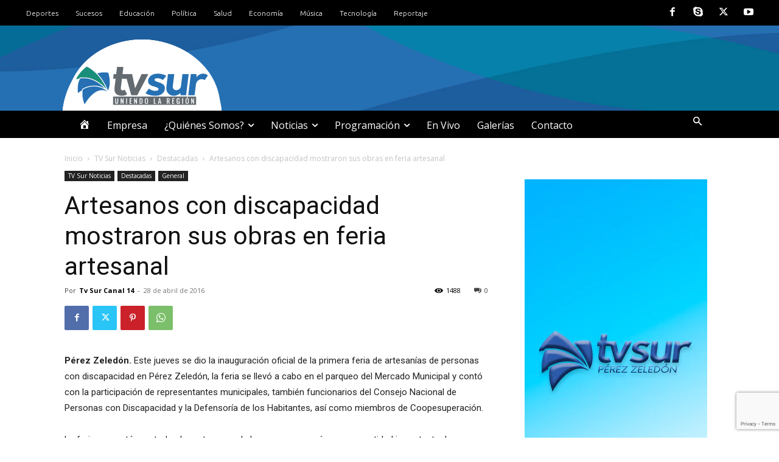

--- FILE ---
content_type: text/html; charset=utf-8
request_url: https://www.google.com/recaptcha/api2/anchor?ar=1&k=6Lfo1cYqAAAAABswyNMfgQ8AyNL3U8EdRUAGzanm&co=aHR0cHM6Ly93d3cudHZzdXIuY28uY3I6NDQz&hl=en&v=naPR4A6FAh-yZLuCX253WaZq&size=invisible&anchor-ms=20000&execute-ms=15000&cb=7gsti6hx9v53
body_size: 44875
content:
<!DOCTYPE HTML><html dir="ltr" lang="en"><head><meta http-equiv="Content-Type" content="text/html; charset=UTF-8">
<meta http-equiv="X-UA-Compatible" content="IE=edge">
<title>reCAPTCHA</title>
<style type="text/css">
/* cyrillic-ext */
@font-face {
  font-family: 'Roboto';
  font-style: normal;
  font-weight: 400;
  src: url(//fonts.gstatic.com/s/roboto/v18/KFOmCnqEu92Fr1Mu72xKKTU1Kvnz.woff2) format('woff2');
  unicode-range: U+0460-052F, U+1C80-1C8A, U+20B4, U+2DE0-2DFF, U+A640-A69F, U+FE2E-FE2F;
}
/* cyrillic */
@font-face {
  font-family: 'Roboto';
  font-style: normal;
  font-weight: 400;
  src: url(//fonts.gstatic.com/s/roboto/v18/KFOmCnqEu92Fr1Mu5mxKKTU1Kvnz.woff2) format('woff2');
  unicode-range: U+0301, U+0400-045F, U+0490-0491, U+04B0-04B1, U+2116;
}
/* greek-ext */
@font-face {
  font-family: 'Roboto';
  font-style: normal;
  font-weight: 400;
  src: url(//fonts.gstatic.com/s/roboto/v18/KFOmCnqEu92Fr1Mu7mxKKTU1Kvnz.woff2) format('woff2');
  unicode-range: U+1F00-1FFF;
}
/* greek */
@font-face {
  font-family: 'Roboto';
  font-style: normal;
  font-weight: 400;
  src: url(//fonts.gstatic.com/s/roboto/v18/KFOmCnqEu92Fr1Mu4WxKKTU1Kvnz.woff2) format('woff2');
  unicode-range: U+0370-0377, U+037A-037F, U+0384-038A, U+038C, U+038E-03A1, U+03A3-03FF;
}
/* vietnamese */
@font-face {
  font-family: 'Roboto';
  font-style: normal;
  font-weight: 400;
  src: url(//fonts.gstatic.com/s/roboto/v18/KFOmCnqEu92Fr1Mu7WxKKTU1Kvnz.woff2) format('woff2');
  unicode-range: U+0102-0103, U+0110-0111, U+0128-0129, U+0168-0169, U+01A0-01A1, U+01AF-01B0, U+0300-0301, U+0303-0304, U+0308-0309, U+0323, U+0329, U+1EA0-1EF9, U+20AB;
}
/* latin-ext */
@font-face {
  font-family: 'Roboto';
  font-style: normal;
  font-weight: 400;
  src: url(//fonts.gstatic.com/s/roboto/v18/KFOmCnqEu92Fr1Mu7GxKKTU1Kvnz.woff2) format('woff2');
  unicode-range: U+0100-02BA, U+02BD-02C5, U+02C7-02CC, U+02CE-02D7, U+02DD-02FF, U+0304, U+0308, U+0329, U+1D00-1DBF, U+1E00-1E9F, U+1EF2-1EFF, U+2020, U+20A0-20AB, U+20AD-20C0, U+2113, U+2C60-2C7F, U+A720-A7FF;
}
/* latin */
@font-face {
  font-family: 'Roboto';
  font-style: normal;
  font-weight: 400;
  src: url(//fonts.gstatic.com/s/roboto/v18/KFOmCnqEu92Fr1Mu4mxKKTU1Kg.woff2) format('woff2');
  unicode-range: U+0000-00FF, U+0131, U+0152-0153, U+02BB-02BC, U+02C6, U+02DA, U+02DC, U+0304, U+0308, U+0329, U+2000-206F, U+20AC, U+2122, U+2191, U+2193, U+2212, U+2215, U+FEFF, U+FFFD;
}
/* cyrillic-ext */
@font-face {
  font-family: 'Roboto';
  font-style: normal;
  font-weight: 500;
  src: url(//fonts.gstatic.com/s/roboto/v18/KFOlCnqEu92Fr1MmEU9fCRc4AMP6lbBP.woff2) format('woff2');
  unicode-range: U+0460-052F, U+1C80-1C8A, U+20B4, U+2DE0-2DFF, U+A640-A69F, U+FE2E-FE2F;
}
/* cyrillic */
@font-face {
  font-family: 'Roboto';
  font-style: normal;
  font-weight: 500;
  src: url(//fonts.gstatic.com/s/roboto/v18/KFOlCnqEu92Fr1MmEU9fABc4AMP6lbBP.woff2) format('woff2');
  unicode-range: U+0301, U+0400-045F, U+0490-0491, U+04B0-04B1, U+2116;
}
/* greek-ext */
@font-face {
  font-family: 'Roboto';
  font-style: normal;
  font-weight: 500;
  src: url(//fonts.gstatic.com/s/roboto/v18/KFOlCnqEu92Fr1MmEU9fCBc4AMP6lbBP.woff2) format('woff2');
  unicode-range: U+1F00-1FFF;
}
/* greek */
@font-face {
  font-family: 'Roboto';
  font-style: normal;
  font-weight: 500;
  src: url(//fonts.gstatic.com/s/roboto/v18/KFOlCnqEu92Fr1MmEU9fBxc4AMP6lbBP.woff2) format('woff2');
  unicode-range: U+0370-0377, U+037A-037F, U+0384-038A, U+038C, U+038E-03A1, U+03A3-03FF;
}
/* vietnamese */
@font-face {
  font-family: 'Roboto';
  font-style: normal;
  font-weight: 500;
  src: url(//fonts.gstatic.com/s/roboto/v18/KFOlCnqEu92Fr1MmEU9fCxc4AMP6lbBP.woff2) format('woff2');
  unicode-range: U+0102-0103, U+0110-0111, U+0128-0129, U+0168-0169, U+01A0-01A1, U+01AF-01B0, U+0300-0301, U+0303-0304, U+0308-0309, U+0323, U+0329, U+1EA0-1EF9, U+20AB;
}
/* latin-ext */
@font-face {
  font-family: 'Roboto';
  font-style: normal;
  font-weight: 500;
  src: url(//fonts.gstatic.com/s/roboto/v18/KFOlCnqEu92Fr1MmEU9fChc4AMP6lbBP.woff2) format('woff2');
  unicode-range: U+0100-02BA, U+02BD-02C5, U+02C7-02CC, U+02CE-02D7, U+02DD-02FF, U+0304, U+0308, U+0329, U+1D00-1DBF, U+1E00-1E9F, U+1EF2-1EFF, U+2020, U+20A0-20AB, U+20AD-20C0, U+2113, U+2C60-2C7F, U+A720-A7FF;
}
/* latin */
@font-face {
  font-family: 'Roboto';
  font-style: normal;
  font-weight: 500;
  src: url(//fonts.gstatic.com/s/roboto/v18/KFOlCnqEu92Fr1MmEU9fBBc4AMP6lQ.woff2) format('woff2');
  unicode-range: U+0000-00FF, U+0131, U+0152-0153, U+02BB-02BC, U+02C6, U+02DA, U+02DC, U+0304, U+0308, U+0329, U+2000-206F, U+20AC, U+2122, U+2191, U+2193, U+2212, U+2215, U+FEFF, U+FFFD;
}
/* cyrillic-ext */
@font-face {
  font-family: 'Roboto';
  font-style: normal;
  font-weight: 900;
  src: url(//fonts.gstatic.com/s/roboto/v18/KFOlCnqEu92Fr1MmYUtfCRc4AMP6lbBP.woff2) format('woff2');
  unicode-range: U+0460-052F, U+1C80-1C8A, U+20B4, U+2DE0-2DFF, U+A640-A69F, U+FE2E-FE2F;
}
/* cyrillic */
@font-face {
  font-family: 'Roboto';
  font-style: normal;
  font-weight: 900;
  src: url(//fonts.gstatic.com/s/roboto/v18/KFOlCnqEu92Fr1MmYUtfABc4AMP6lbBP.woff2) format('woff2');
  unicode-range: U+0301, U+0400-045F, U+0490-0491, U+04B0-04B1, U+2116;
}
/* greek-ext */
@font-face {
  font-family: 'Roboto';
  font-style: normal;
  font-weight: 900;
  src: url(//fonts.gstatic.com/s/roboto/v18/KFOlCnqEu92Fr1MmYUtfCBc4AMP6lbBP.woff2) format('woff2');
  unicode-range: U+1F00-1FFF;
}
/* greek */
@font-face {
  font-family: 'Roboto';
  font-style: normal;
  font-weight: 900;
  src: url(//fonts.gstatic.com/s/roboto/v18/KFOlCnqEu92Fr1MmYUtfBxc4AMP6lbBP.woff2) format('woff2');
  unicode-range: U+0370-0377, U+037A-037F, U+0384-038A, U+038C, U+038E-03A1, U+03A3-03FF;
}
/* vietnamese */
@font-face {
  font-family: 'Roboto';
  font-style: normal;
  font-weight: 900;
  src: url(//fonts.gstatic.com/s/roboto/v18/KFOlCnqEu92Fr1MmYUtfCxc4AMP6lbBP.woff2) format('woff2');
  unicode-range: U+0102-0103, U+0110-0111, U+0128-0129, U+0168-0169, U+01A0-01A1, U+01AF-01B0, U+0300-0301, U+0303-0304, U+0308-0309, U+0323, U+0329, U+1EA0-1EF9, U+20AB;
}
/* latin-ext */
@font-face {
  font-family: 'Roboto';
  font-style: normal;
  font-weight: 900;
  src: url(//fonts.gstatic.com/s/roboto/v18/KFOlCnqEu92Fr1MmYUtfChc4AMP6lbBP.woff2) format('woff2');
  unicode-range: U+0100-02BA, U+02BD-02C5, U+02C7-02CC, U+02CE-02D7, U+02DD-02FF, U+0304, U+0308, U+0329, U+1D00-1DBF, U+1E00-1E9F, U+1EF2-1EFF, U+2020, U+20A0-20AB, U+20AD-20C0, U+2113, U+2C60-2C7F, U+A720-A7FF;
}
/* latin */
@font-face {
  font-family: 'Roboto';
  font-style: normal;
  font-weight: 900;
  src: url(//fonts.gstatic.com/s/roboto/v18/KFOlCnqEu92Fr1MmYUtfBBc4AMP6lQ.woff2) format('woff2');
  unicode-range: U+0000-00FF, U+0131, U+0152-0153, U+02BB-02BC, U+02C6, U+02DA, U+02DC, U+0304, U+0308, U+0329, U+2000-206F, U+20AC, U+2122, U+2191, U+2193, U+2212, U+2215, U+FEFF, U+FFFD;
}

</style>
<link rel="stylesheet" type="text/css" href="https://www.gstatic.com/recaptcha/releases/naPR4A6FAh-yZLuCX253WaZq/styles__ltr.css">
<script nonce="SmXfBg0uRTLbbMNPjWLJ5Q" type="text/javascript">window['__recaptcha_api'] = 'https://www.google.com/recaptcha/api2/';</script>
<script type="text/javascript" src="https://www.gstatic.com/recaptcha/releases/naPR4A6FAh-yZLuCX253WaZq/recaptcha__en.js" nonce="SmXfBg0uRTLbbMNPjWLJ5Q">
      
    </script></head>
<body><div id="rc-anchor-alert" class="rc-anchor-alert"></div>
<input type="hidden" id="recaptcha-token" value="[base64]">
<script type="text/javascript" nonce="SmXfBg0uRTLbbMNPjWLJ5Q">
      recaptcha.anchor.Main.init("[\x22ainput\x22,[\x22bgdata\x22,\x22\x22,\[base64]/[base64]/[base64]/[base64]/[base64]/[base64]/[base64]/Mzk3OjU0KSksNTQpLFUuaiksVS5vKS5wdXNoKFtlbSxuLFY/[base64]/[base64]/[base64]/[base64]\x22,\[base64]\x22,\[base64]/CpMKVw7YLwo3Dn8Ohw4TCrgtlDMKOwqbDi8Khw4IkXsOdw4PClcOmwrQ9AMOdJjzCp20WwrzCt8O9MlvDqy9yw7x/dzRceWvCoMOETBcnw5dmwpYMcDB3TlU6w6bDvsKcwrFMwrI5Ik0rYcKsHxZsPcKlwo3CkcKpdsOMYcO6w7bCgMK1KMO5NsK+w4MvwrQgwo7CtcK5w7oxwq5ew4DDlcKRLcKfScKVYyjDhMKbw64xBGrCvMOQEH/DiybDpVHCt2wBSTHCtwTDu2lNKkRNV8OMYMOVw5J4HWvCuwthM8KifjRwwrsXw4vDpMK4IsKxwrLCssKPw7J8w7hKAcKcN2/DjsOSUcO3w6XDqwnChcO3wociCsOILirCgsOWIHhwIMOGw7rCiSfDg8OEFHwiwofDqlfCpcOIwqzDrsO1YQbDusKtwqDCrH7CqkIMw53DocK3wqoYw6kKwrzChMKZwqbDvWHDsMKNwonDnHJlwrhBw681w4nDv8K7XsKRw7Y6PMOcacKOTB/[base64]/CssOBFHwHw580UxBkQsKuwqbCklRzC8Oow6jCvMKjwp/DpgXCusOPw4HDhMOfbcOywpXDj8OtKsKOwpLDv8Ojw5A/[base64]/[base64]/ChcKsf8KBasKvw7bDiMOQw47CpSnDj24SVBnDknx6JjrCm8OEw6dvwqbDhcK3w43DhxQEw6sJOkXCvDk7woDCuCbDh1AkwpnDjXHDnhvCqsKVw70jJcOzL8KHw7bCpMKQVUg+w4PDl8OcBQ8wWMOZaR/[base64]/[base64]/DoSPDh8KAw4PCu8O6w6IuAMOVwp3CiMKMLcOKwooUwrzCl8K6wq7Ck8KNEDMGwpJFWk/[base64]/w53CnwXCsFIrGSDDkcKnwq0XwoPCg2rDlcKVwr50w45aOTDCjn5ywqHCgsKsPMKPw5pPw6ZQVsO5VDQMw67CkxzDm8Oiw503dko0PGvChWLDsAo5wrPDqTHCoMOmYmHCo8K+UmrCj8KnE3h5w7/DtMO7wpHDu8OmBnkLbMKpwplXEnkmwrc/[base64]/JBTCqMK/KcOUw77CkV7CvsOswoPDgGLCuVPCrlXCs2oxwrwPwoUiacO9w6VvfiMiwobDmC3CsMO7R8OqAG/DqsKhw7PCsF4DwqR0Q8OYw5sMw7ZXBMKBQ8OXwrVTGW4GM8O6w5VAQ8K+w53CucKYIsKVHcOpwpHDrDMPMwRVw55PfQXChD7DjTB2wpbDoB8JQsO2woPCjMO3woEkw4PDg01UVsKhasKdwr5kw7/Du8ORwo7CjsK/[base64]/CuGp/PMKpPTUCBmHDqk07JWnDuiDDisOOw7bClXZkwo7Cg2UhQRVaR8OywqVpw68Hw6tMFjLCi0cYwpMESX3CuxrDolvDqcO9w7DCnC8qK8O/[base64]/w419w7VVL8O/w6kJPsOpdm5UfMO+wosQw73CmgooVCFUw61Awo/Ctih6wqzDscOGYmkeDcKYBE3CjzTCgMOQZcKsdBfDoUnChsOKRcKzwq8UwrfCjsOZd33Cj8OjDXtBwoEvcALDkAvDgi7DnALCqC1RwrIVw69HwpVBw5Yow7bDk8OadcKlbsKwwo/CqsONwqpTdcOBEybCksKOw7rCmcKIwpk8GWrCuHTCn8ONEQ8lw6/[base64]/DtUbDoMKRPm/CsMO9w5XDr8Kcw7BtL2NHw6Z9F8KMwphOw6k+CsK5LjTDhMOhw6DDgcOtwoPDk1Zkw74JF8Ocw5/[base64]/w4fDrzoAw63CuMKtwqYUwpFUw6DDvmc/[base64]/DnsKvwqxdwqFsOFtqw65mw5PCrMKAOyJmJGrDk3zCrcKIw7zDqywLw5g0w77DsGbDhsKgwo/CkkRHwopnw68SL8KRw6/DkkfDu19uPU5WwpjCojbDuhPCnytVw7fCjgzDqH5sw4cHw6fCvBXCusK2KMKVwoXDpcK3w7UCTS5UwqloKsKqwpDCoTLCisKOw4tLwqLCkMKJwpDCgi9ow5LClTJtYMOccyAhwrXDicOgwrbDni9GIsOHJcKTwp5sesOQbXJqwql/VMOJw7cMw5Qhw6vDtXAnw6jCgsK/w7bDhMKxdRoNVMOfFTPCrWbDmiIdw6fCucKOw7XDv2XDusOmPCHDqsOewrzDsMKlMw3DlX3CsU85woXDi8KjAsKkRcOBw6N4wprDv8OQwqATw5zClMKBw6PChmLDvE5xR8O/wpw1fHDCi8K0w6jChsOwwrXCtlbCq8KCw4PCvA7CucKpw6/CvMKYw4xwCDV/KMOEwp4wwpN+ccOyLh0NdMKXL0PDm8KQD8KBw4vCoDjCqjUjRHlbwp7DiSEtcHjCjcKsEAvDkcOJw5dbN1HCvj/Cl8OWw54fw77DhcOcYyHDp8KEw7gQXcKVwqzDpMKbZRopcEnDn0siwrl4DsK+LsK/wr4CwoRSw4rCh8OLDsKrw6dkwpLCiMOywpk/[base64]/w70mAMKEwqLDlsKRL8K7wrLDlsKqw4wNw49FO0x4wqoVPFHCglPDmsOOTFLCiXjDjBxDFsKtwq7DokI8woHCisKde1Byw4rCsMOlesKHAwvDlR/CvDcOwq9xfjTCncOFw44TOHLDuxrDmMOAMULCqcKUUgN9IcOvbQZMwpXCgsOBWmUMw6t+TiQcw7QzBgfDrcKNwrEvGsOEw4TDkcOJDw/CvsODw6PDtg7Dn8O5w4cLw5oQIXvCo8K1OcKaYDrCtsKZNGzCjsOlwr92SAMHw6o5N0Z2b8OGwph+woHClsODw4VoTx/CsmZEwqxNw5UUw6EUw7kxw6vCmcOrw5IiIsKKMwLDo8KowodqwrzCnULDvMKzwqQ/E2MRw73Dm8KNwoBDKC0NwqvCsXzCrsO7KcKvw4zClnBdwqRLw7gnwoXCs8KRw7BedXrDmjzCqi/Co8KISMK6wrwKw67DvcOTeTXCv0fCq1XCv2TCjcOfWsOfVMK+SFDDp8KTw7LChMOZDsKhw7rDvMOFUsK1EsO5CcKWw5kZYsKcAMO4w4TDicKZwpIcwoBpwo8uw5U4w5jDqsKXwovCkMKMeH5zBBkRS1xrw5gAw7/[base64]/w49qwp8tBj1LwpvCpcOHZw5YXcKKC25QejMpXsO4ZMO4I8KMCMKdwp8Zwo5twowTwoMfw7hQRDgjHD1ewp0RRDDDncK9w41ewqnCi3HDmTnDssKCw43CpTDCjsOGW8KbwrQLwpHCh2EQXBMjGcK/LQ4vO8O2KMKxbynCvzPDrMOyCk9cwqAow59nw6TDm8OWXFcFZcKrwrbCkDzDgnrCkcKBwpnDhlFVeA4Kwp1SworCh2zDq2zCgQhCwobCtWrDlgvCt1bCvMK+w4Ufw5cDFTPCnMKBwrQ1w5B+KMKRw6rDgsOWwpbCoXV/wrvCk8K+OMO5wp3Dl8OGw5hFw4jChcKQwr0BwqfCm8O7w6I2w6bCs3M1woTCmMKXw6Zdw7wQw7gGAcK0YwDDkynCscKfwogBwq/DrsO5TR3CucKPwqzCnmtZNsKsw7hYwprCjsK8V8KfF2LCmwHChCLDkWBhNcKoeQbCtsO0wotIwrZAb8KDwoLCjhvDk8OJImvCsVgMUcKcaMKfOWTCii7CqGLDqFRpdsOTwpDCsA9KCj9YEDE9V2tIwpdNOCHDtWrDmcKfw7/CoWRGTV/DmhckOWrClMO/w659RMKSZ3U3wrtEaHEiw7XDvsOpwr/Cvh8Fw59sehtFwoJww5rDmyRMwrMUGcKFwpDDp8Ouw4p9wqp6ccO/w7XDisKLPsKiwrDDm0HCnFDCgsOEwonDtCEzP1JcwqrDuB7DhMOVIyDDtyZjwrzDkS3Cowk8w5dTwrjDusOdwoJiwqLCshXDmsOVwr0jMS8WwrIyBsKdw6rCi0PDqEnDkzTDr8Omw5FXwqLDssKAw6DCnxFoXMOPwr/[base64]/Csl5CbMKRw7TCrMKYw6XCk0F9XcOUTy5AwrBsw4/DuTXCtcKgw7c9w7/[base64]/[base64]/[base64]/CiRDCpmQjHSTDiDYPw5HDicKKKQEBw61XwoI4wp3DocOTwqhdwr8vw7LDscKrO8OQWMK7PcKrwrHCrcK2wpkdccO2GU5cw5jCjcKiN19yJSt8N1I9wqfCjBcxQyAIRj/DmTzDiFDCvVkqw7XCvAgOw5TClgjCncOOw7wudwE2D8KnO2LDtsK4wpQVSjbCu1AAw4jDksOnfcORPm7Dt14Tw6U6wq04aMOBNcOJw7nCvMO4wptaOQZdVnDDoh7DrQfDrcO/wp8JVcKnworDn1A2MVnDrkbDoMK2w6bDoj4/[base64]/CvsKEw54mw5dXw4bCiMOnwq1/T1hrb8KRw7UFH8OswoJTwqoJwohRAcK7Qj/CpsKAJMKXfMOAZwXCgcOAw4PCtcOwTkxwwoLDszoOBQHCnwrDoSsPw7HDtijCjwAXcGTCi2pkwoHDusKGw5PDrhwew5TDrMO/w5nCuiUIJMKjwr1pwpxiLsOjFwbCqMOXGsKzE0XCkcKnwp1MwqEKIsODwoPDkBoKw6nDscOLIg7Cpx4hw6dDw6vDssO5w4I2wpnCumhXw4MQw7xOSVjCrcK6O8OdOcOwasKefcKwEDl9aF1lTXPClMK4w7XCrHF6wrN/wofDmsOEbsKlwpXClXYHw6ByDFjDvT/Cmx0pw6kMFRLDlTcawo9Bw5p4J8KCOWVsw7VwVsOUbRk+w5BnwrbCiW5QwqN3w5pMwprDoTdIUwhMZ8O3ecKgPsOsZWsSAMOvwqTCksKmw5BkK8K8FsK/[base64]/DlAdnwpdTwpUOKMOWw4FfIUTDisK5w4NbXBsRacKqw57DsEVWKTPDlEnCrsO4wopdw4XDj2/[base64]/DvcOvNzonBMKUM8Odwrh+BsOcw4XCgyzDsS/Chi/Chkx8wqJJa1FQw5/CrcK/SEPDp8OWw4TClEJXwr8Fw6fDhQ3Co8KhT8K9wp/DhsKdw7TCimLDucODw6FqFX7Dt8KEwpHDsBpQwpZrPxPDogUxccOUwpPDo3Vkw4hMOU/[base64]/CkcOcwrjCoR/Doh8Hw400wplEFm3CkcOHwrvDpMOBWMO9Hg/CmMKMbxsHw4ENWGnDtifCvWgRNMOGdEbCqHbCvMKJw5fCtsOCanQfwq3DqcOmwqwww6M/w5nDkw7CpsKOw6FLw6xlw4REwpYtPsKYMWjDgcO9w6jDlsOhOMKlw5TDpnUAUMO4c0nDjVRKfsOaDcOJw7gLXldZwqtzwoHDlcOKZ3/DlMK6EMOkRsOsw4HCjQtxQcOowodWCC7CshvCg23DuMKTwr8JD07Ch8O9wrnCq0wST8O2wq/CjcKrbEbDm8KRw6oLAUlZwr0Xw6PDqcKKL8OWw77CtMKFw7pJw5lrwromw4rDqsK1acO8dgvDisKBGVEBaC3CtiJTMBTCosOUYMOPwo41wox7w657w6LCkcKzwp05w7rCgMKHwo99w6/DrMOPw5oeO8OTMMOOeMOMSWt2Fz/Cm8OLLsK0w6XDi8Kdw43Dv0oawoPDpGY8OnHCpHnCnnLDo8OFfDLCrcKPRgMfw6nCm8O9wrJHacKnw6IGw78EwpAWFiltacKOwodZwp7CnWDDpcKPCBHCpTHDiMKOwp5NQFdrMR3CpsO9GMKJOcKVScOcw7Y2wpfDlcOeB8O+wp5IEsO0BlLDqyQDwoDCssOcw4oVw5/DvMKDwpMkJsOcRcKATsKKT8ODWh3ChQ8aw5tOwr7ClzlZw6zDrsKUwrjDi0gtFsOSwoQQdnF0w59Lw6t+HcKrUcOYw4nDnA8YasK+MT3CkSQwwrBwSXDDosOzwp06w7TCo8KLBAQSwoJ/[base64]/a8O6w5rDv8KNw7DCvRcMwo1qagcrBlpWw5wwwrFMw4xWFMKAPcOfwrPDiGhHC8OJw6TCkcOfH1pLw63CtFTDimXDsQPCpcK3WQ0HFcKAUsOxw6wFw7/Cm1jDm8O7w67ClsOnwo4sW24ZQcKNQ3vCscOdBA4cw5YtwoTDkMOAw5TCmcOawqnCuDFww4LCksK7wp5+wr/DhgtqwqHCu8Kww6Bkw4gjF8K3QMKVw7fDsh1fRxgkwovDhMK/w4TCqW3DlQrDv3XCnSbDmBLDnQokwqAhBRrClcK1wp/Ck8KGwpY/QhHDi8KEw4jDsEdWPcK6w4LCvA5dwr1tHmsswo49G2jDnU0fw58kF3hRwqnCmlwUwpZLDMK/bDnDpHzCmsOxw6TDs8KdMcKRw40wwqHCkcK+wptYG8OcwpDCh8KrG8KcPz/DicOQJyPCgUYwIcKyw4TCkMOSeMOSbcODwrvCkB3CuxfDq0XCgyvCtcOiGBokw4pqw6XDgsK9I3DCuWTCtQk/wrjCicKRNsOGwpIUw7tkwo/ClcOPC8O9K0bCtMK4w43Dlx3CjTPDscOow7VCDsO6Z3gzasK6H8KuD8KvM2YqOsK7w4MZGnjDl8KcbcOGwow1w7U9NG5lwp8dwo3DlsK9csK7wqcXw7PDpsK0wo/DlXZ9c8KGwpLDlXLDr8OGw58ZwqVywpfCkMOXw7TCnDhiw7ZMwptPw4/CoRzDmmRXRmZrJsKHwqVWSsOhw7TDsHjDr8Ofw6sUScOObFnCmsKDATo3bgEVwqVnwoNmbF/CvcO3dFTDlMKfIEB7wr5sFsOsw5nCiTvDmUrCqijDscK+wrjCucOpYMKuV2/Dl01Xw6NjTcOmw4UXw40OBsOuLDDDk8KPSMKpw7zCtcKgfE0+IMK4wrbDrkJpwpPCq3/DmsOXAsO9SQvDlCDCphHCrsOhdSHDgi5ow5NfKRlfLcKFwrhBOcKAw5fChkHCs3DDrcKLw7bDlzVTw6nCuydyOcODw67DmTLCgStIw47Cjn13wq/CmcKyVcOCcMKIw4rCjUVybQHDjkN1wotEfhvCkzgAwo/[base64]/[base64]/QyVgNw7DvcK6AcKnBcOJwrDDnsO5DGzDoG7CmDUqw7HDrcOQWHTDoiMHY33DsCgsw68FH8O/DCLDsh7DnMKxVGUvHFvCkDVQw5ofZ102w4pCw6g6MFDDr8Ojw67CjEgiNsKRB8KQW8OpbEAKSsKQMcKRw6Mbw47CtB5rPg3DgBR8KsKoD0x6BygMAmcrKwvDvWvCk23DvCgswpQpw6xba8KrPlQcDMKTw6rCi8KXw7vCrXoyw5YnRsO1U8KGTU/CplpHwrZ+PHTDqwrCjcOcw4TCqmxwZzrDlRtDXsO3w618Ez87ck1oFT5JbCrCnXjCmcKEMB/DtgvDqTrCpS/DqDHDvGfCqizDmsKzKMKHMRXDvMKfWBYGFiABXyXCoT45TRwIYsKOwonDicO3SsO2ZcO2EMKBQzYqXyxZw47ClcKzHFpIwo/[base64]/CiXvCshRwByjCq8KgJcORwq3CmcOEDQRAwpvDqsOmw7c6CzpONMKqwqE5McKkw59/w7bCiMKMN0Mvwr3CkCYGw6rDuV5cwqwQwr1/M2vDusODw7LDtsK4DB7DuV3Co8KtZsOBwphpBl/Dl2rCvnsvGsKmw69oFsOWLhjCg3TDiDV3w6xCDxvDpcKFwpIOw7jDkkvDjjpUNxAhPMO1R3cdwrdDaMO6w7cmw4B1DRAFw7oiw7zDnMOuNcOTw4rCqAvDiRgqakHCsMKodR4aw7DCozjDkcKJw4E+W2/[base64]/CjMK5CntTGj/DrMOswo51w7DCsMKmV2IDwq4ZYcK2W8KSeCjDkTUpw5ZUw5PDt8KeJMKdZzstwq3CtT1vw6bDg8OMwpLColQ4QRHCksKAw5V/ElBiIsKDOjh1woJfw5g7GXHDtcO9H8OTwrtqw6FgwoBmw58Rwph0w5rDomHDj1Z/L8KTDR0nT8O0B8OYESfCvzgjLk1jYQI2CMKpw41bw68CwrnDvsOuJMOhBMK2w4PCi8OpWFfDkMKtw47DpiQEwqpGw6/[base64]/GcOgBcKnFsOxFFUkeFDDqgTDlcOGNzRTwrInwoDDoGVGGC3CmhpwXcOlIcO8w5bDuMOtwqXCqgvCl3vDlE4twp7CgwHClcOfwqPDtgTDs8KFwrlZw4R/w7klw5c6Ky7ChBfDolpjw5HCmgJ9BsOCw6QlwpBmKMOfw6rCi8OWDMKYwprDnB3CvhTCknHDmMKXbxUNwr1VeVldwqXDsEhCED/Cq8KtKcKlA1/[base64]/[base64]/[base64]/[base64]/DicKiwrLDrw/Dkm/CvUfCt8OKw6h0wrgjw6HDkz3CrBUdwpMHZnPDlsKYGzjDm8KpFDvCnsOXdsK0ShTCtMKEwq7CmEkVBsOWw6/DvCsZw5hnwqbDoksVw78pVA1scsOBwrFVw4F+w5k6EH9zw6sswr18cD4pfMOBw4LDoU1Pw6xBURwybW7DosK0wrNbZcObCcOmLsODesKRwqzChwQUw5fCnsKNO8Kdw7BWEcO9VRxZK1JEwoY1wrpiFsOOBX/[base64]/wq7DhTU+w7fDmWrCtHNHfnxTBMOMentpW3TDj0vCncOewqTCpcO2CkXClWDCsjknUCbCrsKIw7N9w79xwrJrwoBOcwTCqHfDlcKad8KIJcKvTRAlwrHCjFwlw6XCpFrCjsOCf8OmTCHCqMO4wq/DjMKiw44Lw4PCrsOCwr/CrCl8w6tGbFTCkMKPw4rCrsODRlYaERkwwo94WMK9woVPMcOww6zCssOPwrTDuMK+w51ww7DDp8Ocw6tuwrABw5DCgxUHYcKhe3xxwqfDpcODwolYw5l+wqTDkz8oYcO4DMKNO0N6UWJ6P3sOfgzCozfDgxfCrcKkwqQywpPDtMOhXmA/bCt7wr1wO8O/[base64]/DnMKDS8KvOcKDw5IhIMOic1nCtcKGCx/DgsO+wrTDuMODNsK6w6bDsF7CgMKYa8KtwqZwLijDhMKKGMOcwrI/wqtCw6kRMMK1VWNYwo1yw40oPMKkw6bDrVcEOMOaGypbwrvDscOEwpUxwqI7w4ofwpvDh8KHUcOUPMOzw7N2worCqlLChsODHEBVVMKlO8KZS3d6CH7CnMOod8KOw4IxF8KwwqVQwptxwoRJSsKKwoLCmMOqwrMrEsKSesO+TR/DmcK/wqPDl8KBwrPChFpZGsKTwqHCrDcdw4jDr8KLJ8Okw6jDnsOpdWgNw7jCvycDwoTCosKrUls9fcOEaBjDl8Oew4bDkiRWHMKYCl7Dn8KffQsMQMO4e0dmw6/Cq0sEw4ApAGjDjcKSwoLCosOBw7rDm8OlacKTw6XDrsKRQcONw4/CtsKYwrTDoUI2JsOGwovDj8OUw6kkHRwpb8O3w6HDlB5Jw4ZUw5LDj3NTwo3DmT/CmMKuw53CjsKFw4HDi8KpdsKQBsKxW8KfwqUXwpQzwrEvw43CucORw68GdcK1S1nDoBfCljvCrcKuwqDCp3fDoMKWSy5sUCPCp3XDosORHcKeb3DCvMK0CTZ2fsOQSQXCj8KzBsKGw6NjQj9Awr/DrMOywp/DsAZtwrTDtMKvaMK5B8OeAxzCp0s0ATzDsTbCpRXDoDwMwqNqIMOFw6lUEMKRasK2CsOdwptLO27DtsKZw4AIMcOTwodOwrXChwxvw7vDjS4CVSBfEyzClsK9w41XwrzDpsO1w5Jyw4PDhGYGw7U3dMKNT8OxYcKCwr/[base64]/ClSEGEEMyw4/DkjwJw57Cj8K3AsOiwrxkLsO5XMOuw48PwpHDnsOAwr3DiwLDpQ7DtG7DujXCgMOjcXDDqcO8w7dESXHDjBzCrWfDhzfDog8rwrXCvcKzClAAwpMCwoXDicKJwrsFFcK/c8Kdw4E+wqNWQcO+w4fCvsO2w7ZvU8OZYUnClx/DjMK0W3/DlhxLAMKRwq8iw4jDgMKjIiPCugkgNMOMBsKQEBsQw5UBPsKDFMOkScOJwqFRwrpfR8ONw6wlehBlwrBOS8KmwqhDw708wrvCsBtbG8Oqw54lw6JNwrzCocOZwrPDhcOyZcKeARMWwrA7PsOdwqPCsS/CgcKuwp7Cl8K+AB7DpCjCl8KzfMOpDnk6EXs5w5PDusOXw5lWwqk7wqtvw7pJf0VPHTQawrfCiTYfDMOWw73Du8K0eXjDssK8ShUswqpAccOcwrTDgsKjw7tfGz4iwrBgJsKxM3HCn8KGwpEnwo3Di8ORIsOnN8O9VsKIBsOvw73DvsKkw7rDuyrCmMOlZMOlwpsYIV/DsxrCj8OWw6bCjcKLw4TCh0zCgMOtw6UPbsK/b8K5eFQyw71xw7QaUngcL8OVc2TDoHfClsKqQAzCh2zDjGAHTsOpwrfClMKEw5dvw5lMw6dKZ8OGaMK0ccKmwqcOcsKxwrIxFxfCg8KMZMKPw7XClsOCNMKKLS3CtANnw4dvdxPCrwQGDsKCwozDsGXDkBF8CsO2Qm7CsyvCmMK0XcO+wqzDu0gHA8O1EsO/wqNKwrvDlG/CozV9w6/DncKqfMOjAMOBwol9wpFCdcKFPHciwowbLBXDrsKMw5NuGcOtwprDlWt4DMOGw67DnMO/w7vDrGowbsKIMcKMwqMcFW4ZwoAFwqbDtsO1wpAcD37CmljDpMObw5VPwrJPwqHClRlXGcOZcwxLw6fDpVbDv8Ofw5RUw6nDvcKof1lDO8OqwrvDlMKPJMOVw5ttw5gBw7VDKMOQw47CjsOJwpXDhsOvwqceUsOvM0PClypzwqYdw6VEWcKTKjpiGwvCvMOLUgBSO35/[base64]/Ch03CnsKsfhbClg/Cm0MRSXvDoCgABcKaPcOUHmTCrk7DsMK6w7l8wrwSDDvCuMK1w4ECAmbDujrDtnZKG8Oww4LDqwtCw7rCt8OzOkJrw7PCssOgFn7Com0Tw55edcKKKMKcw4rDgQfDsMKtwq/CusK/wqd5VcONwpHDqR0dw6/DtsOzegTCjBAyPiLCo2TDrcOew5tvMx7DqmbDqcKHwrgrwoTDiCfDkH8ww47CqX3CucOUMwEtNlbDgGTDu8Kgw6TCiMOsYivCm2/Dv8K7e8Ogw4PDgTtcw447AMKkVxFaVcOow7Uawo/DjDpaRcKLBBxvw4vDtsK7wprDtMKvw4bDvcKvw7J1L8K9wpFWwrPCpsKROkYBw4TDtMKawqXCpcK3SsKJw7cUDVBjwpsSwqVIODFVw4ofK8KUwo8dDBvDhQF3S3/Ch8OZw4nDgsO3w4lBMkfCnQrCqh/[base64]/DuMKXOcO0ZsKWwrFQecOjRsONw7JYWMOFUR5gw4XCjMKBIGxpFcKsw5fDvFJcDTrCpcObAcKRc3AUBEnDgcKvNwtDYx4QB8K9GnfDnMOjFsK9AsOaw7rCpMKacBrCim13w63DrMOkwrDCg8O2bifDlUDDvMOqwpIFbi/ChsOew5HCgcKFLMKsw5plNkPCpkVjJDnDpcOcNDLDoVrDkisewpFqQiXClAstw5bDnlYiwqbCsMOTw5rClj7Ch8KUw5VuwpnDjcOhw5wFwpFXwoDDvD7CocOrB1AtBcKCMQ07GMKJwoTCgsOHwo7CgMKkw6TDmcKRbzvCpMOcwrPCpMKtGnMpwoVzLg8ACMO/IcKdYsKvwqgLw5k+Hk0Xw53DiwwKwowvwrbCgBQdwr3CpMOHwp/CvS5NeD5UXiDCiMO0LQoFwqUmXcORwppMbcOJCcK0wrbDoi3Dm8Oiw6LCtyBkwpvDqy3Dj8K5eMKKwobCjDNJw7NjEMOow6RVJWHDuUlhQ8O2wojDusO8wonCtB5awpwiAwXDmBXDpG7Do8KRakEdwqPDicO6w6/Cu8KTwoXCqMK2GgrCmsOQw4fDsHBWwrPCk0bCjMOnc8OCwq/DkcK5eCrCrUzCgsK+KMKcwrnCuml8w6HDoMKlw4EpXMKBE0PDqcK8Ywwow4jChD8bXMOSwqcFRcK0w4YLwoxIw4ZBwoMJesO8w73CuMKew6nDrMO+DhrDnTjDk0jCvCROwqvCsSYkfcKRw5BlYcO5HiIiCg9NFcO6wq3DhcKlw5/ChMKtVMO7JGI8AsOYZnsVwqPDgMOUwpzCrcO4w7Mnw4lALcOXwrLDkB3Dk2wPw6B3w6JOwqXCv3QBCGlwwqxYwqrCicKWZW4EdMOgw6UcJXRVwo1Ew5wqAWhlwo/CrF/DgXA8ccKSdR3CvMOaNHB2a17DusOXwqvClSc6UcOCw5TCiCZMJW/DuhTDqVkiw5VDPMKGwpPCp8K2HAcqw5LCrSrCqDF5wo8Nw7fCmEMoTTcAwrLCtcKWNsK+J2TClkzDusO7woXDpnAYa8K6Ry/DlBzCn8KuwoNwR2zCgMKjbEcjBVXChMOIwqRCwpXClMOVw6rCtsKtwqjCpTDCq1wzHEl6w5LCocK7LQnDmsOMwqVJwoTClcONwpHDkcOJw5jCm8K0wpjCn8KfS8OwV8Ktw4nCoUR5w77Cqx0xfcOxBwIgG8O/wpkPwpJaw7fCocOBFW9Uw7UCMcOUwq56w5XCs3XCrU3CqD0cworCh1x/w7cNM0HCtA7DiMODY8KeYysvfsKKXMO/Ln3DpxLCpsKpWTjDsMKBwoTCnSUFdMO8dMOLw4QsYMOYw5PCsRQ7w7rDg8KdDRPDr0/[base64]/CphHCg8OeF8O8w70lP8OgbFMDa8OvwqjDksKswr0wC1rDtcO0w6/Ck1rDlyXDonIWHMOCcsO2wo7ClMOIwr/Csg/Di8KaScKGEVzDn8Kgwr0KHUjDlUPDmMKta1Yqw75Cwrpcw4UVwrPCiMOKUcK0wrDDsMOxDBQ4wqElw6cRRsO8PFs5wrhHwrvCsMOufwFZM8O+wqDCkMOAwqLCriYmCsOmVsKaQys/TmjCnn5Fw7vDkcOHw6TCoMKmw4DChsKHwrcMwrjDlDgUwrwKRhBoR8KBw4HCh3/CigDDsh95w5XDkcOiA3/[base64]/CjMKjw5TDmh9+cH5oasOkwrYwa2rCrR3DoiDCs8OFEMOiw4kjc8KjJsOTXcK2RD53DcO0MklsKQvDhiPDmCB7DsOXw6rDtsO2w7cRDUHDhVwnwo7DpxDCl1gNwq7DgcKcGBHDq3bCg8OYA3zDllDCk8OhAcOZQsKWw7nDpsKawosbw5zChcO0XgHCmT/Cu2fCv1FJw4TDmQolZHEFJcOoeMKRw7nDg8KHEMOqwpAbbsOWwqzDn8Kgw6XDt8KSwr7ClgbCrBXCvElOMnzChzPDnizCoMO/M8KMcU89AS3CnsKSHXnDs8Osw5XDkcOiHxoNwrjDhSLDhsKOw5dXw6MaCcKXOsKUSMKWHC7DgGHCs8O2JmZNw6d7wo8qwp7DqHc3ZG8TWcOwwqthPTPCpcKwVsK9B8K9w7ttw4rDvADCql7Crw7DvsKSC8KtWlFDE29fc8KMBsO1PsO9JUgyw4/Cq2rDtMOYRsOWwrbCusOywpZbS8K6wpvDoyjCrMK/wpXCjxdpwrd5w67CrMKRw5vCkG/DvwQjwqnCjcKHw5kewrXDnTMcwpzCu2sDFsK+MMO1w6c0w6ssw7rCtsOLAiV5w6gVw5HCvWDDknvDo03Du0Byw4JaTsK+XG3DrCwed1IqR8KWwrLDiRF3w6/DjsOmw7TDpF1dJ3Vuw77CvBnDswYDQDsccMK7w5xHUcOyw6rChx4QHMKTwr7CpcKSMMOILcKUw5tPecOCXhAodsKxw6DCl8KMw7JHw70VUlPCiifDusK9w57DrcO+cwx7YH0OHU3Ds3/CgjfDsRFawojCrWbCunXCu8Kiw7k0wqAsCTpdNMOYw53DiTU+w5DCuWpfw6nCjW8gwoYAw5NPwqobwpLCtcKcJsOOwqgHV1I4wpDDoHzCuMOsV0ofwqPCgjgBR8K5Pi8QGjR3IcKJwoXDosKOZMKBwpvDgkHDnEbDvQpyw6HDrH/Djx/CusOjOgF4wrDDiwvCigDCpsKsZwobQMOvw7xzJTnDgsKOw63DmMKPW8O1wo0yWQ0lRRXCpSzCh8OVEsKSLlvCs3EJaMKswrpSw4Vxwo7Cr8OvwrHCoMKSEMOZbjfDpsOFwo3CowNnwqkUT8Kqw7hIVMOQGWvDmVvCkTkBBcKbdn/DqsK2wpfCujvDpQTCusKuQ2lAwpXChjrCvF/CrCYsIsKSGcOJJ1jDscKFwq3DqsK/dSfCt1AZBMOmBMONwrFcw7zCq8OcMsOjw4fCkijCnhrClWssbcKuSB0nw5XCgV9CZMOQwoPCpn7DnjMUwq1UwqMQI03CpGjDgEzDvCfDnV7DqR3Cs8OswoAxwrBfw5TColtZwq93wofCrGPCi8K2w5HDvsOBaMOywoVBEBFWwp7CjMOBw6cbw7nCnsK3IxPDjg/[base64]/w7RowpTClMOIw7QBwoTDhsONw7gxwqfCsE/CvDVdwrkWwoQEw6LDgBQHQ8K3w5zCqcOxRlVQZcKVw5gkw63Cn3dnwqHDmMO/w6XCv8K9wprDuMKQCsKaw79nwrIww74Cw4nCpWtJw67Dv1nDg1bDoUgKL8KDw45bw7QcHsKewqDDk8Kzah7Cuwk/dzzCksOaDcK4wp/DjxvCsnEIXcKYw7V/[base64]/wr3DgVoeOksWwrwDwqzCscOlwrggw7RSQcO1KXdcOldFb0vCtMKjw5hJwoJ/w5bChsOxKMKsWsK8Jn/CgEHDqcOdYS8jNUNQw7Z6HnzDssKuZsK2wovDjVDCicOBwrvDh8KUwp7Dnz3CgcK0fHnDq8KlwrrDg8KQw7HDh8O1BC/[base64]/w7VGwqjClAILwq9Rw4rCgksAwrvDrVQVwoDCsVxADsO5wo5Ww4fCjljChkkwwpDCqcOpwq3Cg8Ksw5oHKFEjAVjCgicKT8OgPSHCm8KVS3RwecOWw70XBCc/[base64]/w7DCoUJlFMOMIMKRX07CnGJTE33DhnfDucK5wrkXa8KVfMKcw5tcNcKpDcOaw4HCllfCj8OXw6oLbsOJFjIWCsOlw7/[base64]/DpVUfwqjDn8K8QsK4CcKDHEYbwpg2wqp7Tz7DhBFxw6jCig/[base64]/biIeZ8K/w73DqMOOw5AvZx1uwoB0ah7CtHHDm8KLw6XDssK0CMKAdlLCh0UXwrd/w4p/woTCjWbDjcO+YzjCuULDo8KNwrLDpADDrnPCqcOrwqlyNgzCkTcywq1kw6p6w4BiMcOjEyV2w77CgcKDwrjCsn/ClALDojrCuGDCikFnVsO7GFNuCsOfwqbDhypmw4/DvwvDtcKQM8KVIR/DucKRw6HCtQfCjRsGw7zCpQYpa3NQwoVeE8KuAMKHw4PDgT3Cj0nDrcKxWcKZCUB+QxsFw5/DmsOGw6TCs3AdQyDDmkUtNsOPKTpbQ0TDgmjCmH0pwoo+wpknPMKwwrZww7oCwqp7ZcOHSjAoGA7Cmm/CrCk1ViAgAxPDpMK6w4w6w43Di8KTw55wwq7CkcONPBknwqHCuQrCoERoc8Oyf8KJwp7CnMK/wq3CqMOeclPDhMOYP3nDujRHZmtdwqJ7wpchwrPChcK8wonCicKPwopeWxHDtE1Sw6fDtcKYfyNnw5t5w4Baw7TCtsK4w67Dr8OeWC9VwphtwrleRRfCo8Olw4oDwqEiwpdAcxDDiMKMLzUEJSzCksOCCcK7wrXDksOALcK+w4hjZcKCwpw/w6bCtMKxVW1hwqAtw5lIw6UVw7rCpcKvUcKjwoVjewvCmFwFw44deBwYw64mw7vDs8K4wrPDjsKbw5JXwp9TCVDDpsKOwrrDl2LCmMOOTcK8w7/[base64]/w6Q7w7zCjcOUKMKjXMOJw4xDwpPDqMK1w53DpnM5HsO0wqhqwofDq1MEwprDiTDCmsK8wps2wrPDqxXDvGQ9woVvYMKPw6HDkGjDnMK/wq/DvMOZw7QLBMOAwpQMI8K7SMKaU8KKwqbDl3Jkw6xzYWclTUgFVHfDv8KPMBrDjsO7ecOPw5bDnBnDiMKbXQsBLcK9WmtIbcKbKRvDn1wMI8KVw7vCjcKZCgbDkm/DtsO7wpDCo8KwbMKfw5PCpA/Ct8K2w6N6wr0bEhPDogwbwqFjwrRwJExSwqnCkMKNNcOZWkjDuHcxwqPDj8Oww4bDhGVnw7HDsMK9A8KAQRdTcUXDmHkPZcKCwojDl3UfAG1vXSbCtUTDsR8IwpoqMFjCjGLDpGt4PMK2\x22],null,[\x22conf\x22,null,\x226Lfo1cYqAAAAABswyNMfgQ8AyNL3U8EdRUAGzanm\x22,0,null,null,null,1,[21,125,63,73,95,87,41,43,42,83,102,105,109,121],[7241176,779],0,null,null,null,null,0,null,0,null,700,1,null,0,\[base64]/tzcYADoGZWF6dTZkEg4Iiv2INxgAOgVNZklJNBoZCAMSFR0U8JfjNw7/vqUGGcSdCRmc4owCGQ\\u003d\\u003d\x22,0,0,null,null,1,null,0,0],\x22https://www.tvsur.co.cr:443\x22,null,[3,1,1],null,null,null,1,3600,[\x22https://www.google.com/intl/en/policies/privacy/\x22,\x22https://www.google.com/intl/en/policies/terms/\x22],\x22FGDVqa17GTdC+tisaczSEvrD7S9HH+VKV522idE/0nQ\\u003d\x22,1,0,null,1,1763090223669,0,0,[130,197,255],null,[42,62,97],\x22RC-uCqBZF3xGkwGzg\x22,null,null,null,null,null,\x220dAFcWeA5X3oJT34lqtshNLb1_SXCSKO3sfsNNx-xRluyqhMygSFTuJXkB_Nu51HNzZEePF7X6WyNz7uQdsekeKVgtzft_lIyRUA\x22,1763173023539]");
    </script></body></html>

--- FILE ---
content_type: text/html; charset=utf-8
request_url: https://www.google.com/recaptcha/api2/anchor?ar=1&k=6LeIY7cqAAAAAD7Oqtipi10k4Zgot3EKZoJfCxTE&co=aHR0cHM6Ly93d3cudHZzdXIuY28uY3I6NDQz&hl=en&v=naPR4A6FAh-yZLuCX253WaZq&theme=light&size=normal&anchor-ms=20000&execute-ms=15000&cb=n0oat1epsb94
body_size: 45632
content:
<!DOCTYPE HTML><html dir="ltr" lang="en"><head><meta http-equiv="Content-Type" content="text/html; charset=UTF-8">
<meta http-equiv="X-UA-Compatible" content="IE=edge">
<title>reCAPTCHA</title>
<style type="text/css">
/* cyrillic-ext */
@font-face {
  font-family: 'Roboto';
  font-style: normal;
  font-weight: 400;
  src: url(//fonts.gstatic.com/s/roboto/v18/KFOmCnqEu92Fr1Mu72xKKTU1Kvnz.woff2) format('woff2');
  unicode-range: U+0460-052F, U+1C80-1C8A, U+20B4, U+2DE0-2DFF, U+A640-A69F, U+FE2E-FE2F;
}
/* cyrillic */
@font-face {
  font-family: 'Roboto';
  font-style: normal;
  font-weight: 400;
  src: url(//fonts.gstatic.com/s/roboto/v18/KFOmCnqEu92Fr1Mu5mxKKTU1Kvnz.woff2) format('woff2');
  unicode-range: U+0301, U+0400-045F, U+0490-0491, U+04B0-04B1, U+2116;
}
/* greek-ext */
@font-face {
  font-family: 'Roboto';
  font-style: normal;
  font-weight: 400;
  src: url(//fonts.gstatic.com/s/roboto/v18/KFOmCnqEu92Fr1Mu7mxKKTU1Kvnz.woff2) format('woff2');
  unicode-range: U+1F00-1FFF;
}
/* greek */
@font-face {
  font-family: 'Roboto';
  font-style: normal;
  font-weight: 400;
  src: url(//fonts.gstatic.com/s/roboto/v18/KFOmCnqEu92Fr1Mu4WxKKTU1Kvnz.woff2) format('woff2');
  unicode-range: U+0370-0377, U+037A-037F, U+0384-038A, U+038C, U+038E-03A1, U+03A3-03FF;
}
/* vietnamese */
@font-face {
  font-family: 'Roboto';
  font-style: normal;
  font-weight: 400;
  src: url(//fonts.gstatic.com/s/roboto/v18/KFOmCnqEu92Fr1Mu7WxKKTU1Kvnz.woff2) format('woff2');
  unicode-range: U+0102-0103, U+0110-0111, U+0128-0129, U+0168-0169, U+01A0-01A1, U+01AF-01B0, U+0300-0301, U+0303-0304, U+0308-0309, U+0323, U+0329, U+1EA0-1EF9, U+20AB;
}
/* latin-ext */
@font-face {
  font-family: 'Roboto';
  font-style: normal;
  font-weight: 400;
  src: url(//fonts.gstatic.com/s/roboto/v18/KFOmCnqEu92Fr1Mu7GxKKTU1Kvnz.woff2) format('woff2');
  unicode-range: U+0100-02BA, U+02BD-02C5, U+02C7-02CC, U+02CE-02D7, U+02DD-02FF, U+0304, U+0308, U+0329, U+1D00-1DBF, U+1E00-1E9F, U+1EF2-1EFF, U+2020, U+20A0-20AB, U+20AD-20C0, U+2113, U+2C60-2C7F, U+A720-A7FF;
}
/* latin */
@font-face {
  font-family: 'Roboto';
  font-style: normal;
  font-weight: 400;
  src: url(//fonts.gstatic.com/s/roboto/v18/KFOmCnqEu92Fr1Mu4mxKKTU1Kg.woff2) format('woff2');
  unicode-range: U+0000-00FF, U+0131, U+0152-0153, U+02BB-02BC, U+02C6, U+02DA, U+02DC, U+0304, U+0308, U+0329, U+2000-206F, U+20AC, U+2122, U+2191, U+2193, U+2212, U+2215, U+FEFF, U+FFFD;
}
/* cyrillic-ext */
@font-face {
  font-family: 'Roboto';
  font-style: normal;
  font-weight: 500;
  src: url(//fonts.gstatic.com/s/roboto/v18/KFOlCnqEu92Fr1MmEU9fCRc4AMP6lbBP.woff2) format('woff2');
  unicode-range: U+0460-052F, U+1C80-1C8A, U+20B4, U+2DE0-2DFF, U+A640-A69F, U+FE2E-FE2F;
}
/* cyrillic */
@font-face {
  font-family: 'Roboto';
  font-style: normal;
  font-weight: 500;
  src: url(//fonts.gstatic.com/s/roboto/v18/KFOlCnqEu92Fr1MmEU9fABc4AMP6lbBP.woff2) format('woff2');
  unicode-range: U+0301, U+0400-045F, U+0490-0491, U+04B0-04B1, U+2116;
}
/* greek-ext */
@font-face {
  font-family: 'Roboto';
  font-style: normal;
  font-weight: 500;
  src: url(//fonts.gstatic.com/s/roboto/v18/KFOlCnqEu92Fr1MmEU9fCBc4AMP6lbBP.woff2) format('woff2');
  unicode-range: U+1F00-1FFF;
}
/* greek */
@font-face {
  font-family: 'Roboto';
  font-style: normal;
  font-weight: 500;
  src: url(//fonts.gstatic.com/s/roboto/v18/KFOlCnqEu92Fr1MmEU9fBxc4AMP6lbBP.woff2) format('woff2');
  unicode-range: U+0370-0377, U+037A-037F, U+0384-038A, U+038C, U+038E-03A1, U+03A3-03FF;
}
/* vietnamese */
@font-face {
  font-family: 'Roboto';
  font-style: normal;
  font-weight: 500;
  src: url(//fonts.gstatic.com/s/roboto/v18/KFOlCnqEu92Fr1MmEU9fCxc4AMP6lbBP.woff2) format('woff2');
  unicode-range: U+0102-0103, U+0110-0111, U+0128-0129, U+0168-0169, U+01A0-01A1, U+01AF-01B0, U+0300-0301, U+0303-0304, U+0308-0309, U+0323, U+0329, U+1EA0-1EF9, U+20AB;
}
/* latin-ext */
@font-face {
  font-family: 'Roboto';
  font-style: normal;
  font-weight: 500;
  src: url(//fonts.gstatic.com/s/roboto/v18/KFOlCnqEu92Fr1MmEU9fChc4AMP6lbBP.woff2) format('woff2');
  unicode-range: U+0100-02BA, U+02BD-02C5, U+02C7-02CC, U+02CE-02D7, U+02DD-02FF, U+0304, U+0308, U+0329, U+1D00-1DBF, U+1E00-1E9F, U+1EF2-1EFF, U+2020, U+20A0-20AB, U+20AD-20C0, U+2113, U+2C60-2C7F, U+A720-A7FF;
}
/* latin */
@font-face {
  font-family: 'Roboto';
  font-style: normal;
  font-weight: 500;
  src: url(//fonts.gstatic.com/s/roboto/v18/KFOlCnqEu92Fr1MmEU9fBBc4AMP6lQ.woff2) format('woff2');
  unicode-range: U+0000-00FF, U+0131, U+0152-0153, U+02BB-02BC, U+02C6, U+02DA, U+02DC, U+0304, U+0308, U+0329, U+2000-206F, U+20AC, U+2122, U+2191, U+2193, U+2212, U+2215, U+FEFF, U+FFFD;
}
/* cyrillic-ext */
@font-face {
  font-family: 'Roboto';
  font-style: normal;
  font-weight: 900;
  src: url(//fonts.gstatic.com/s/roboto/v18/KFOlCnqEu92Fr1MmYUtfCRc4AMP6lbBP.woff2) format('woff2');
  unicode-range: U+0460-052F, U+1C80-1C8A, U+20B4, U+2DE0-2DFF, U+A640-A69F, U+FE2E-FE2F;
}
/* cyrillic */
@font-face {
  font-family: 'Roboto';
  font-style: normal;
  font-weight: 900;
  src: url(//fonts.gstatic.com/s/roboto/v18/KFOlCnqEu92Fr1MmYUtfABc4AMP6lbBP.woff2) format('woff2');
  unicode-range: U+0301, U+0400-045F, U+0490-0491, U+04B0-04B1, U+2116;
}
/* greek-ext */
@font-face {
  font-family: 'Roboto';
  font-style: normal;
  font-weight: 900;
  src: url(//fonts.gstatic.com/s/roboto/v18/KFOlCnqEu92Fr1MmYUtfCBc4AMP6lbBP.woff2) format('woff2');
  unicode-range: U+1F00-1FFF;
}
/* greek */
@font-face {
  font-family: 'Roboto';
  font-style: normal;
  font-weight: 900;
  src: url(//fonts.gstatic.com/s/roboto/v18/KFOlCnqEu92Fr1MmYUtfBxc4AMP6lbBP.woff2) format('woff2');
  unicode-range: U+0370-0377, U+037A-037F, U+0384-038A, U+038C, U+038E-03A1, U+03A3-03FF;
}
/* vietnamese */
@font-face {
  font-family: 'Roboto';
  font-style: normal;
  font-weight: 900;
  src: url(//fonts.gstatic.com/s/roboto/v18/KFOlCnqEu92Fr1MmYUtfCxc4AMP6lbBP.woff2) format('woff2');
  unicode-range: U+0102-0103, U+0110-0111, U+0128-0129, U+0168-0169, U+01A0-01A1, U+01AF-01B0, U+0300-0301, U+0303-0304, U+0308-0309, U+0323, U+0329, U+1EA0-1EF9, U+20AB;
}
/* latin-ext */
@font-face {
  font-family: 'Roboto';
  font-style: normal;
  font-weight: 900;
  src: url(//fonts.gstatic.com/s/roboto/v18/KFOlCnqEu92Fr1MmYUtfChc4AMP6lbBP.woff2) format('woff2');
  unicode-range: U+0100-02BA, U+02BD-02C5, U+02C7-02CC, U+02CE-02D7, U+02DD-02FF, U+0304, U+0308, U+0329, U+1D00-1DBF, U+1E00-1E9F, U+1EF2-1EFF, U+2020, U+20A0-20AB, U+20AD-20C0, U+2113, U+2C60-2C7F, U+A720-A7FF;
}
/* latin */
@font-face {
  font-family: 'Roboto';
  font-style: normal;
  font-weight: 900;
  src: url(//fonts.gstatic.com/s/roboto/v18/KFOlCnqEu92Fr1MmYUtfBBc4AMP6lQ.woff2) format('woff2');
  unicode-range: U+0000-00FF, U+0131, U+0152-0153, U+02BB-02BC, U+02C6, U+02DA, U+02DC, U+0304, U+0308, U+0329, U+2000-206F, U+20AC, U+2122, U+2191, U+2193, U+2212, U+2215, U+FEFF, U+FFFD;
}

</style>
<link rel="stylesheet" type="text/css" href="https://www.gstatic.com/recaptcha/releases/naPR4A6FAh-yZLuCX253WaZq/styles__ltr.css">
<script nonce="W4gdN5eDLvoA07rbQmy-Zw" type="text/javascript">window['__recaptcha_api'] = 'https://www.google.com/recaptcha/api2/';</script>
<script type="text/javascript" src="https://www.gstatic.com/recaptcha/releases/naPR4A6FAh-yZLuCX253WaZq/recaptcha__en.js" nonce="W4gdN5eDLvoA07rbQmy-Zw">
      
    </script></head>
<body><div id="rc-anchor-alert" class="rc-anchor-alert"></div>
<input type="hidden" id="recaptcha-token" value="[base64]">
<script type="text/javascript" nonce="W4gdN5eDLvoA07rbQmy-Zw">
      recaptcha.anchor.Main.init("[\x22ainput\x22,[\x22bgdata\x22,\x22\x22,\[base64]/[base64]/[base64]/[base64]/[base64]/[base64]/[base64]/Mzk3OjU0KSksNTQpLFUuaiksVS5vKS5wdXNoKFtlbSxuLFY/[base64]/[base64]/[base64]/[base64]\x22,\[base64]\\u003d\x22,\x22aQUDw4nCsFjChGoxCGLDqUDCj8KVw4DDqsOiw4LCv0FrwpvDhGTDv8O4w5DDrVFZw7t7PMOIw4bCsG00wpHDpcKuw4R9wqPDoGjDuGvDtnHClMO+wpHDuirDssKwYcOeTh/DsMOqfcKdCG9waMKmccOyw4TDiMK5VsKowrPDgcKZX8OAw6lzw6bDj8Kcw5BcCW7Cv8OCw5VQeMOSY3jDv8OTEgjCog01ecOLMnrDuSEGGcO0G8Omc8KjUFciUS8Yw7nDnXgCwpUdCMOnw5XCncORw59ew7xWwofCp8ONH8ODw5xlVDjDv8O/EcOIwoscw60Kw5bDosOPwpcLwprDhMKNw71hw4TDt8Kvwp7CrcKXw6tTHF7DisOKIcOrwqTDjFFrwrLDg2pUw64Pw6YkMsK6w5c0w6x+w5fCkA5NwoPCicOBZF/CkgkCDAUUw75pNsK8UwYjw51Mw5zDgsO9J8KjQMOhaSPDncKqaQHCp8KuLlY4B8O0w6rDnTrDg1UpJ8KBTlfCi8K+cz8IbMOTw5bDosOWEl95worDuTPDgcKVwr7CtcOkw5wGwpLCphYDw6RNwohkw6kjeg3ChcKFwqk9wr9nF0sMw64UBMOzw7/DnR9yJ8ODd8KBKMK2w6vDh8OpCcKxFsKzw4bCnzPDrFHChD/CrMK0wpzCk8KlMmLDmkNuf8OXwrXCjk1xYAleT3lEWcO6wpRdHiQbCnFIw4E+w7U3wqt5LMK8w707KMOIwpErwpXDkMOkFko1IxLChR1Zw7fCusKILWoqwp5oIMOIw5rCvVXDlhE0w5cHOMOnFsKzMDLDrS/[base64]/DnR9/CsOJQsOqwpZhOsOecsOXRsO/w68LTwA0YhPCu0rDkR7CmVFAIXnDocKAwpnDs8OkDgjDqhvCoMOiw6zDhgHDscO3woxaVQ/CpGdcLAPCp8KvTEhZw5DCj8KQdGFgc8KfTD7DvcOWaWvDmMKMw55edUR3HsOoDcONLCtCGWPDtELCsR8Ww6vDoMKtwpBVRTDCqXt0LMK7w7zCqxrCq3DCr8K8cMKLwqkZQsKEEUp5w5o8HsObITZlwrPDjHEsVDlww7/DjGcMwrsfw4IwdGw8XsKpw5Fvw4JUc8KGw7AkHMOML8K8MCrDgMO6bC5Mw5HCicONVjksCznDjMOrw5FLLSIGw5Qawo3DtsKXQ8OIw5MDw5XDpXLDocKSwrHDisOVYcOBe8OTw6fDtcKoE8KnNMO3wpzDtAjDkFHCs2B+OxLDjcOHwp/DqzLCn8O5wq5cw6rCjmcsw7HDkjISTcKRVnrDmWrDtwbDuyjDicK6w5gIe8KHX8K3O8KbNcOYwq3CoMKVw4h8w7p5wp1tUH/[base64]/wr3Cn0LClibDnsK7XMOoTzDCnMKVwr3Cu2oPwoJLwrUEIMK1wpcYbw3CpWIxTjdqRsOYwqDDsAY3VHAAwrvCm8KieMO8wrvDjnHDv0fCrMOnwqwOayRxw5UKLMKmCcO4w5jDgEgUVMKWwqVlRMOKwo3DjD3DhX3CoVosTsOcw6Ycwqh0wpBVW1/CmcOOWFU+PcKnflgxwpg1HFzCn8KMwpo7UcOhwrUVwq/DhcK+w64nw53CghrCs8OZwpYBw6zDjsK8wrxMwpshdsKtE8KyPAV9wqbDkcOtw57DrXjDoTIEwrrDrU0HH8OhBm0Vw58two5/Kz7DnDFEw5BUwpXCmsKzwrPCvU9EFsKew4jCuMKjOcOuF8O3w4IrwpTCicOiXMOhVcOEe8KeXR7Cuztbw5DDhMKAw4DDsCTCs8O2w4l/LFnDgktdw4pTRnXCqwjDpsO+WnBUe8OSNcOAwrPDgkBlw7rCmSfDpDTDvcODwo8OUkDCucKSRAt/woRpwqAWw5HDhMKLbChLwpTCgMKOw5wyT0TDnMOXw4zCtWh0w6/Dg8KtZkdNaMK4HcOrw4rCjW/[base64]/[base64]/[base64]/wrXDmyo6DcOjAMOrw4nDvsOxwp/Du8KjwrpzUcOywrnCscK8VsKgw4gab8Ogw77Cs8OjCcOKGw/ClD7DisOEw6B7UEMFUsKWw5bCm8KYwqlSw7QKw6okwrBiwrMWw5hyO8K5EHgawqrCnsOhwoXCocKYai4ywpXCgcOow7RBXQbCvcOFwocSdcKRVD9+AsKABCZIw6JXIMOwAApvYcKPwrVmN8KQawjCqlM4w5NnwoPDtcOGw47Cp1vCrsKMesKRwpbCkcK7Vg/DsMKywqTCmATCvXcyw7jDsC05w7pzZy/CrcKZw4XDg1XCqnjCn8KVwptgw6EXw4oZwqYfwrjDoDMrLMOMbMOvw6rChSRrwrh8wpI/[base64]/DnUoKw4Ucw7M9wq/[base64]/w7dHT8KXwojCp1jCjsKWw6ZXw7BmBMKQfMODYsK2ZcKINsOHXHDCqVbCu8Ozw47DpwDCl2Ngw7sJM0XDvsKsw7TDjMODbVDDs0XDg8Ktw4bDmHFqQMKfwpJNwoLCjgnDgMKwwo9Iwp8wf2fDjB8MUSfCgMOVDcO4FsKiwo/[base64]/[base64]/Dlj0PBRQNw6PDi8ODK3QWw4dNaDwOBkLDuCN/[base64]/KUVQd2XCp8KOw4PDgGjDkUfDgRrClHUYI3t9WcKSwoXDohhuZcOOw5dZwqXDvMOzw45YwphgHcOcS8KWFDLCo8KywoFxD8KkwoVmw5jCrjTDrsOSA0nCsRAKXQzDscO4acOow6UdwojCksOtw63CqsO3LsKcwr9+w4jClg/Ds8OEwoPDnsKwwqxNwoJNfkVBwqp1O8OpDMKgw7wYw7jChMO5w5MRKjPCsMO0w4rCmwDDu8KCHsObw6jDlMOdw4TDhsKJw5HDgzZEBEY4GcOIbCbDlzHCkEQSZHUXacO3w5PDvsKmQcKbw5YuLcKwRcO/wrI+w5UJXMKCw5YWwrHColhyYn0Aw6DCtHPDt8KhZXbCv8K3wqw2wo3DtTfDjQNjw7oHG8KNwqkEwpB8CF7CisOrw5EiwrrDvgHCpHI2OnTDs8OqByIiwpsOw752KxDChArCtMK5w79/w4TDo00tw7AvwoFCZnbCgMKewoY3wokMw5cOw5JKwo9WwrUFZFs4woPCvhjDtMKGwrvDp0gnQsKvw5rDg8O0AFUWTi3CicKffR/DvMO2d8OBwq3Cp0JnBsK6wosgOMOjw799aMKWFcK1c3F/woHCi8Ohw6/CqWI1woJ5woDCiH/DnMKvZx9Nw4RTw69iGizCq8OlSBfCjTFRw4NFw6wSEsOvSAlOwpfCp8K4acKWw7Fiwok6Kg1eXmvDrAYPOsOZdj7Dm8OHfcK+ZlcTNMO/D8OFw5/Dpz3DncOhwpUqw4ZeB0RDwrHClys2ZcO4wrM/wpTCvsKUEhcHw4jDqhdgwrDDuEZvIWrChEjDvMO2Q05Tw6zCosOvw7spw7HDhGDCn2LCnH/DpkwuIwnDlsKbw79Id8KQFwJQw4Iaw7duwpfDuBYGOsO4w5bDpMKWwpHDvMOrJMKeaMOcWsO1MsKoAMKbwo7Cg8O/VMOFakN6woXCjcKTM8KFfMOWThLDhRPCg8OGwpXDqsOsOTQJw63DtsOEwpF4w5fCnMOnwovDjcOGA1LDjGjCuW3DvQDDtMKHG1XDuXgrX8OQw4Q4P8OtGsOgw5k2w5LDiRnDvgA6w6bCo8KAw4wvcsOtOjg8A8OLXHLCvzrDqMOwQw0uXsKLYikgwrIQUW/DrwxNKGzDosOXwooDFlHCu1fDnH/DgRMjw6V/w5rDn8KkwqXCi8K0wqzCu1jDnMKmH0/DusOoCcKjwpouFsKJasOQw4Qtw697AhfDjCnDjXY4KcKjX2PCmjTDiXYsWSNcw4U7w6hkwpxMw73Dg03DuMKfw6crUsKCLQbCqgMHw6XDpMKFQml/MMOmP8OsG3HCsMKlHCwrw7EHPsKzWcKqIWR7HMOPw7DDoVtcwp4hwqnCrHjCoBTCjR0+a3bDucOpwr/CtcKNa0XCn8O8RA0xFkUlw5PCqMO2ZcKoMwPCscOuPjhHWj0Fw4w/SsKjwpvCtMO2woNff8OwYG4Uw4nCoAtCMMKXw73CmUsEQTJuw5vCm8ODNsOHw5/[base64]/DhMK7BzLClMOzwpvDlcOcw6E2KXlLwprCjMKsw79tfMKUwr/[base64]/wqQowqjDv8Kjw50aw7vCo8K6AsO5aMO6OcOrLWo2wrwGw6JmPMOew5oNXwXCnMK4PsKTRQvChMO5w4/DtSHCvcOpw6I4wrwBwrEew7PCljI0AMKiK0dmGcKIw71pByUGwpnCpzTCijptw5HDm0zDk13CuVcFw6c7wr7DtV5VM0PDsWPCgMKUw4hgw6FOMMK6w4zDuSPDvMORw554w5bDicOuw7HCniHCrsKOw7wUFMOhbC/CncO/w4R3alJ9w4BaXsOwwpjCribDqsOTw4bClxjCp8KlTFLDq13Ciz/CrCdnP8KSb8KqYcKPVMKow5l3acOoT1Q/wptcIcKzw6zDiw0bDGJ/fwc9w5HDjsKDw5cYTcODFTkvdTtecsKsIlVvdj9HLi9QwpMpWMO6w6kwwovCnsO/woJcTg5LCMKOw6VdwoLDj8OsTsOeRsKmw4nCjsKFegs/wpnCoMOSJsKabsO7wrDCmcOfw7c1SnUbKsOzW0l/P0UOw4jCs8K1flRpVGYTBcK+woxiw4JOw7gAwo0Pw6zDpkAVB8Olw6AefMOdwojDnAAXwpjDljLCm8OSbljCnMOOSGcGw6Etw5Vkwo4ZacKRe8KkPF/Dq8K6IcKufAQjdMOTwqsPw65TE8OIR35qwoPCgUNxW8KvMwjDj3bDvcOew67Ck2kZPcK6HsK5LVfDh8OIb3zCvMOLV1vCgcKVZGDDiMKFLjTCrRDChQ/CpgzDiFbDrT0pwrDCmcOJcMKVw4YWwrFlwqXCgsKONntKNypZwp3Cl8Kbw7QFw4zCl3zCnjkNCUXCosK7VRDDgcK/LW7DlsKnanvDmGnDtMOHLQHCiQnDpsKXwplwbsO0JVcjw5scworCj8KXw71rVSgZwqLCvcOfMMKWwrHDk8Oqwrhcw7ZFbgNLIlzDm8K4SDvDmcOjworClmzChBPCosKJBsKBw5dewpLCmW15HQgLwrbCg1LDh8Ouw5PCo2hIwpEzw7pYQsOjwo/DvsO2GsKzwp9Qw4tgw7gtF1V2MjzCnlzDuWrDssOmWsKuWhgGw7w0MMODK1RDw6TDjMOHTkbClMOUPDxCFcKFd8OTaVTDsEBLw6RVYy/ClSJSSjbDv8KpT8OCw6TDjAgow7U/woIawrPDmmAdwq7DqsK4wqJRw5DCtsODw4k+fsO5wqzDixciZMKdEsOrMDATw6B2RCbDhcKUScK9w54TRMKjW2PDj2zCp8KSwo3Cg8Kiwp9MJsKwc8KAwo/CsMK6w4h6w5HDhBjCqMOmwo8uVwNnLwkEwrPCr8OeNMKaW8K3ZQTCgifCm8KXw5kQwp88NcKvUz9kwrrCgsKJUV58WxvCj8KbOnHDtHRvRsKjBcK9VV0QwofDjsOCwpfDkjQGQsO0w6TCqMKpw4sHw7pRw6dBwp/DjMOFUMOjJsOBwqAVw4QUJsKsJUo+w5bCvyURwqPDtgxDw6zDglDCjwoUwrTClcOXwrt7ASrDgsOkwqkrHcO5dcO7wpI1McKZbhcQXkvDi8KrRMOmY8O/Gjd5bMK8OMKgSRdVIjzCt8Oxw4pRf8OhbnkKHkJGw6zCocOHBH/DgwXDngPDvSvCm8KBwpQMB8O3woLCuR7DgMONURXCpA5AUg5WFsKlbsKkbB/DpDV+w74DBwjDrsKzw5vCr8OSPh0qw4DDv2tiXDLDosKYworCssOiw6LDn8KIwrvDvcOcwp0UQ3LCtcKbE1A4T8OEw68dwqfDs8KMw6PDqWrDmsKiwr7Ck8OFwo4mQsKzKFfDs8KzZ8O9YcKDwq/Coj5Ww5JxwpUSC8KcJyHDnsKmw4/CsGfDhcOIwpDChMKudhExw5bCkcKWwrbDsVhaw6d4UsKJw6NwMcOWwolowqtYWnZrfEHDiDFZe3oSw6JnwoLDs8Kuwo3DqFVOwoxUwoMdIWFwwozDj8O/SMORUcKAZMKvd005wop2wo7DhVjDnXnCvGs5F8KowqFrEsOywqpswqbDuk7Dujw+wo7DnsOuw7XCj8OVKsO5wo3DicKkwodMecOyVDZsw6rCi8OSw6zCu2lRWxt6Q8Oqe0bDkcOQWn7Dl8Opw5zDrMKtwpvCiMOXS8Ktw7DCusK6MsK+cMK/[base64]/DjQdEcjhVGFzDjyRcB8OJZzPDl8Olw5V3YzBnw6krwqIIJkbCscKrdEVEMUFCwo7Cj8OeOwbCjiTDlUsabsOIdsK/wr8dwrjCvcOBw5rDhMOAw4UAQsKWwrtLacKww5XCmR/CjMOQwoTDgU12w4/[base64]/ChcKYwrLDm8KCLRrDl3nCtndJwp/[base64]/[base64]/DuMKcaiggw7fCg8KQCDrDm8Kxc8KSwr0mdMOaw6BoSFRVYiIqwqXCgsOtTMKHw6nDosO/e8Ocw69mK8O/LEPCvG3DllbCgMOAwqjCoVccwpdlBsKEAMKnFsK6OsOsdQ7DrMO6wqABKi3DjQZDw4/CjSZfw5lZQFtWw6ghw7Viw7PDmsKoVMKpShoQw7ElOsKPwqzCvMOjQEjCuj4Qw5Ubw6/DucObElTDtsO/VnbDkcK1wrDCiMOPw6TCrcKvecOmDATDusK9DsKNwo4XYDHDicO2wokOS8K1wqDDlyRUGMOeZ8OjwrTCgsORTAPCrcKUQcKGw5XDuCLCpjXDicODDQIQwobDpsOxY34Nw7tAw7IFFMKUwr9RF8KPwp/DjgPChwg1LsKKw73CqzpKw6XCuC5rw5Jow5c8w7Q4BVLDi0bCgEvDhMOvS8OvEsKaw6/Ck8KqwqEYwqLDg8KfHcO8w6hfw7VSbnE7OB83wo/CrcOfCiHCocObC8OxJcOfNlvDqcKywpTDrUZvV3jCkcOJfcOSwq17YGvDtRlSwqXDm23CjH3Ds8O8dMOjRHTDoDvCnjPDhcOew4TCtMKNwqLDqD4rwq7DtsKBZMOuw41IdcKXWcKZw4RCK8K9wqRMecKnw6/CtQ0LAjbDtMOtcyVqwrB1wpjCqcOiGMKpwokEw7TCncOwVHFcP8OENcOIwqnCpwHCrcKLw6zDocOQOcObwonDq8K0FDDCksK7FMOVwrgCERUUG8OSwo9dJ8OrwobClQXDocKraQXDvEnDpsKqL8KywqbDocKtwpREw4odwrItw6cUw5/Dr1RNw5fDosO+YXt9w60dwqVGw6IZw4w/BcKIw7zCnRtCXMKpAMOSw6vDhcKQZFDCv1/DncOcIcKBfGjCtcOhwpDDl8KHaFDDjmwLwpIKw4vCo3tcwqQ8Wl/DisKPGMO2wqHCijQmwpciIDHCiynCogVYF8OWFjPDjBHDsU/[base64]/[base64]/[base64]/w4PDrsKqF3lOLsK1wpTCqcK3TWPDnXzCtsKqXivCpcOlCcO/[base64]/Dqmhqwoktw4rDumnCuMOJw5g0XMOIHxLChmgvXEjDvcOIDMKEw6NBXkLCpQEWVsOqwrTCgMKYw67DrsK7wonCrcOVChnCuMOJXcOgwq7CrzpfDcO4w6bDjcK/[base64]/wo3CpyrCg8OKw4fCiznCmMKMw4fDtcKEw6xnwqh0f8OVTXbCmcOAwo/DkmnCusOJw7vDuik3FsOaw5jDoiTCqGbCkMKaHWvDvjLDlMO9WmjDnHQOXsKUwqjDlhV1UA/CrsKGw5g1U0scw53DkQXDrmV/[base64]/[base64]/Ct8O2TsKMF8OQF8K7AGnCrcOHwoXClcOww7LCoysHw4BLw4hTwr0QSsKiwp8hOXvCpMKLfW/CgjMgASwjSwbDnsOZw53CpMOYwrfCshDDtU9lGR/CjWh5McOEw4bDtMOpwpTDucOULcOtRCTDtcKkw40hw6J3D8OjesOWVMOhwptbABNsZ8KaV8OMwqTCnnFUCCvDo8ObFkdmHcOxIsOoMDAKIcOAwqIMw7ITHxTCkXMnw6nDmSxPIWxlw7jDhMKtw4kLC0vDo8O7wrAkCghZw4Alw4txBsKwaC/DgcO6wovCjSciCMOXwqYHwo8BJcKoIcOawrI8EWU7RsK8wpvDqQvCgw4Jwop0w4rCqsK+w719WWfCsmo2w6IrwrbCt8KIOER1wpXCuWteLFwEw5XDrsOSc8OQw6rDosOpwr/[base64]/ChMOBCWMyw6pow7EkEsOCfcOtwpPCnsOpwqrCgMKIw6gfLRjCtHwXB2VCwqNUdsKdwr97w7NRw4HDkMO3acOLIB3Cm3bDplLCvsO7RWITwpTCgMORVQLDkHYEwpLCkMKow6fDpHEYwr0cKmnCuMOPwrV2wo1QwqgdwoLCjS/DoMO/[base64]/CvcKRw4F8wocdw7AZYMOtwpfCiw9GwoAVZGwJwrFOwqRsMcKEbMOzw5DChcOFwq9/w7HCqMOJwp7DtsOxTTHDsCPDuQM9czBnBUTDpcOEfsKFZcKfDcOsAsOoZMOyC8Ktw5HDmV8wScKed2Qsw7/ClD/CscKqwrfDuAnDjS0Lw7onwoLCmk8owo7CmsKCw6rDtl/ChynDkjjCsBJGw4/CgRcJJcKbShbDkcOrGMKMwqDCoBwtccK4EkHCo2bCnREdw4xuw4DCpCTDgnLDvlXCnBNJQsOzLsK0IMOmBm/Dj8OuwpcZw5DDlsO7wr/Dp8O1wonCoMK1wrLDmMOTw4cOSX5+S1fDu8KdPF1awrskw4gqwpXCszvChsOFf1/CszPDng7Dj1U+SxbDlhd0QDEUwoAjw5EUUAfDscOCw7fDtsOOMB9hw49aZsKDw5oVwp9BUsKnw4DCpRE/w6F9woXDlBNHw4NZwrLDqQ/DsUTCicOSw6LChsKkP8O2wrXDvXo7wrsQwq9mwrVnN8Obw7xgEU1VBTzDp1/Cm8Ojw6HCrBrDiMKoMgrCq8Oiw4bClMOZwoHDo8KVw7JiwrIUwoYUeD4WwoJowoZWw7/DmSfCqWwSJiVqwr/CiDNzw7PDhcOxw4rDiAw9NcKaw4AOw7DCqcOBZ8OeMhvCkDTDpTDCtzEMw7FDwr/[base64]/w4wAP01ZFm/[base64]/w6gxw5zDvVJzJMKtw6g6w5Y9wrfCqFRoOWDCrMOpWTYTw53Cr8OMw5nConHDqMKFO24eYnwiwr58wofDqgrCl35iwrZOZ1nCr8KpRMOHUMKlwrjDlcK3woHCuQLDm1MUw7nDg8OIwqZZe8KtNUbCscOdWl/DuxNtw7dUw6IULCXCgFpSw4nCscKywqEVw78JwqXCq2dkScKIwq4PwoZbwokTejfDjmDDnzpMw5fCmMK1wqDChmMKw5tJLB/CjzvDhMKQOMOQwr/DgRTCk8O5wpQzwpAqwrhLBXLCjls3KMO/wpckc1bDpMKSwoV4w78EHcK2TMKPFiVrwqZsw4lOw5wJw7kMw5M7w7fDgMOTSsK1AsOAwos+ZsO8RcOmwpFRwovDgMOLw5DDk3DDq8KfSCAkXcKUwrnDmcOZEcOywrzCgh4tw4Uvw61Rw5jDuGjDm8KVUsO2VMKNV8OoLcO+OMOdw5HCrXXDssKzw4PCuUjCs2zChD/ChFXDj8OAwpFQG8OhKMK+L8KAw5Bfw65CwpVVw5low4Iiwos1CCBAJMKywpg8w7rChQ4rEAY5w4rCrWovw4UZw5gMwpXDi8ORwrDCvy15wo43FMK1eMOWb8K3bMKMUEXCtwtHczNVwqTCu8OyasOZMCzDjsKrRsOgw7N2wpjDsi3CgMO4wrzDrh/CosOQwpLDkl3ChlbCoMKLw4XDjcKxYcO7MsOYwqVAPsKqw55XwrXCgcOnC8OqwojDlFgrwqHDrzU0w4d2wofCsRcow5LDtsO6w6pGHMOuacOZcjPCqwJ/[base64]/CvsKDdcKEw5FHw43CvAQ3w6AOwoTDn8O5Yx9jw5tBbMK+DMONHx9Yw7DDhsOIYSBQwq7CvmgCw4VMGsKQwqA8wqdiw485AcKAw5M7w6xGfSNATMOvwootwrbCrGoBSlXDlA96wpjDpMO1w4Qdwq/Cj3lLf8OsaMKZdXQOwoZyw7HDk8OfeMK1wopPwoMfZcK2woAiUxQ7NsKcLsOJw6jDjcOSdcOSXk3Cj2x7AH4XXlQqwrPCp8OxOcK0F8OMwoDDgWvCiF3CqiBcw7hpw6jDqDwwZC0/VsKlcEZCw5DCvQDCqMKPw4l8wqvCqcKhwpfCg8Kyw70Dwq3CilAPw4/Cn8KJwrPCm8Kww4LCqAsnwrAtwpbDisOLw4zDn3/CjcKDw5BMMzIELlvDpmlWfx3DrS/DuRVcasKgwqvCuEbDkF1aEsK3w7JqBMKtMgXCqMKEwot/CcOCPwLCicOWwr7DjsO0wrLCkRDCqEgWGwcswqXDrcOaKcOMT3QCcMO9w6ZfwoTCk8OTwoXDgsKdwqrDu8K/D1/CmngBwrBJw5/[base64]/DmsKYfMOnN3QCw4PChMKUw5QlFWdwwr/DhU/CpsOQCMK4wqtgYxfDvBDCnE5qw5FqLBw8w6R+w4fDk8KGGmbCnUXCosOnSijCgS3DicK+wqlRwqPDmMOGDVrDgWU2ACTDhMOBwpvCv8OIwoFzXcOnQ8Kxwrx8DBQ+eMOFwrIyw4FLTFBnNzAdVcOAw78gIRE8XFnCpsOGHsK/wrjDrnPDsMKaWTrCqiPCv3JEUsK1w6IJw5fCl8KWwp1uw79Rw7ApMU0XFkgIGVbCtsKGSMKQZSMhU8O9wq05YsO0wod4ccKrATlRwph7CcObwqPDoMO/Bj94wo57w4HCqDnCj8Ksw6xOODDCuMKww7bCkTU3PsKDwqbCjRHDocKTwoo8w6RYZwrCqsKwwo/[base64]/DoBvChsO/w5rCqTk2XMOXw4TCisOYElTDpMO8wrQ+woXDmcOXP8OMw6bCm8KMwrrCo8O9w5HCtcOVCcOdw7DDoU59A1TCtcK1wpHCscOnJRMqNcO7eUwcw6Egw73DtcKHwobChW7CiFcmw5tzd8K0JsObX8KAwoY5w6nDvHg/[base64]/DqMO+ccKlwpbCkCocQsKJw6cMwq93NS3DvSTDlMOGwqbCn8OxwoDDoXYJw5/Dom9qw70gXX5zWMKoe8K5PcOOwoLCqMKFwq7CisObDWBvw7hhFMKywrDCoX8RUMOrY8KtdcOYwpzCgsOqw5DDrj4EScKCbMKjfDxRwpTCj8OzdsK/WMK1OG0Xw67CszdzJgY5w6jCmA3DoMKLw4/Dh2nDosOMPGfCv8KhF8OiwqjCuE5QWsKiKcOsVcK8GsOFw7fCnk3DpsKBfGdTwqFjGsKRFk8bQMKZMMO/w4zDicKzw4zCucKmFMODW1ZjwrvDkcOSw5g/wpHDmzDDkcOVw5/DswrCshjDtw8zwqDCihZHw53Cl0/DvnA5w7TDsTbDh8KLTnHCnsOowqJWdcK1InM7A8KHwrRjw5LDnsKsw4bCgRlfccOgw6bDgsKvwqddwph1WMKdX2DDjVXDqsKnwr/ChcK4woh0w77Dgi3CvTvCqsKrw4Z/[base64]/wq7DvEtKwqDDpjrDnMORKEvDtX8qwrbCkQY7EnLCmRZyRcOLblXCvn40w5TDrMKywrUdZQTCjl4XNsKBG8OqwrnDqQnCqFXDpMOoXMOOw6/[base64]/wqQmw7LComRARMKCXsKMWMOxwrPDk11BNsKrw7jCmsKawpfDiMK4w63DmyJHw5kOSRHCjMKWw6h0NsKxRTZwwqgiTsOJwpDCj3wUwqTCvkXDncObw69IBTLDnMKdwqg6Sj/CjsOKBcOCScOsw5w6wrc+KyDDmMOlPMO1YsONM3zDg0wsw5bCmcOxPWPCk0XCoidfw7XCsCM1dcOmI8O/wrjClUQCwrjDinvDh03Ci0DDuXnCkTfDvcKTwrtbQcKGIXHCsinDosODecOADyHDl1nDvUvDi3DDm8OEICNzwr1rw5rDi8Kcw4DDpUvCtsO9w5DCrcOwTyfCpzfDpsOtJ8KyasONVsKbecKOw6jDlcO6w5JEZWPCmg3CmsOpTMKhwrfCuMOXO1oaXsO/wrhNUhoiwqRIGxzCpMOVPMKdwqUWdsKtw4Aqw4/DtMK2w4PDlcKXwpDChsKKDmzChSc9worDrgTCq1HCgcKlQ8Ogw5tsPsKEw6RZUsOlw6tdckIOw74Nwo/[base64]/FkHDsB3CisKgZhfDswrDusOxUsOrw4EUw7PDtcOzwoFkw5XDmQ5bwrjCnRzCsjnCo8O3w5siUCDCssKWw7HCnxXDsMKDPcOAwq86CcOqO23CmcKkwpLDuELDvkhGwp1vHlkAc1MFwrQbw43CkWdWWcKTwoh/[base64]/wpnCtGlLfcKIAsKVwr8Mw7EAwpcUHcOsWmZMwrrDr8K7wrfClhDDqcOlwqAKw5MUS088wrs9DmNubsK/wrzChxrCgMOaX8O/wqRow7fDrAQUwp3DsMKiwqRdAcOMS8KDwpZNw7DCksOxLcK8dCsPw7EzwrPCs8OzPcOWwr/Cp8K5wpfCpw8HJMK2w74cKw4twqDCvT/DkxDCjcOgb2jCuhzCk8KBFhl2elovIMKEw7BRwpN4DivDl2krw6nCviVDw6rDqWrDpsOval9awqY1L1M0w4AzT8K1c8OCw7lvD8OEOi7CmnhrGAPDosObF8Osem4zEy7DvcO7cV/[base64]/WcKRwpR2Algww7BwwqV+w6PCmFnDscKZK1V8wogTw4FbwocDw4JcOMKtacO+S8Oew5A/w5Qjwq7Di2Buwqx2w7bCrX/CpzgDUgphw4QoK8KLwqTDpcOjwp7DusKJwrE4wphnwpJww4oKw4vCgEHCv8KTDcKzI1led8KiwqZ6Q8O6CjRfJsOiYhzCrTBUwqFdbMKmOVfDoSjCtMOnLsOiw6TDvmLDnwfDpSlqH8Ogw47Cj2daVV3CnMKMAMKlw7o2w5J/[base64]/CkhbCoUPDrQXDtMKcPsKuw4lDc8KjClLDsMKBw7XCqXxVOsOswqzCuGvCtncdIcKnbinDiMKHQl3CnirClsOjF8OgwqkiBGfCj2fCrHBawpfCj3XCisK9wo4gE21qTDkbGBAiasOGw6wkeErDhsOKw47ClsOww4/DjjTDusObwrLDtcOkw75RUE3DvTQfwo/[base64]/[base64]/CgMKaw4nDhSbDo8KKw7nCijxiw6ZcKsOMUh9JMsOIacKjw5fCrRTCo1UmLjTCgsKvB3t1fHdGw5HDp8OhHsOAw44tw50tFH1lWMK+XMKww4DDlcKrFMKnwpQ6wq/DgSjDicOow7DDiEEZw5sEw7nDpsKcenArO8O/OsK8V8O8wok8w58CMTnDslwMd8KTwrgfwp/DmSvCiCrDlRTCoMOzwq/CoMO5IzM1f8OBw4zCs8O0w53Ci8OwK27CvljDgsOscMKYw7dHwpPCpcKZwo4Pw6Z8aRM2wqrCmcO2V8KVw4hgwpHCjibDkxXCv8K4wrXDqcOQP8K6wpM3wqrCm8Omwo1JwrnDmwDDmjrDlDc+wo7CiGnCvBRsVsKzYcO6w5pYwo3DmMOpRcKNOV1/UsOJw6rDkMOHw7/DtsK5w7LCjcOvHcKoRCXDimzDm8Oyw7bCm8OGw4nCrMKnN8O5wocHd3wrCWXDq8K9EcOqwql+w5JAw6HCmMK+wrYJwqjDqcK1SsOIw7BLw6g4KMOwSC3ClEzChFhVw6nDvcKcNADDlkofMzHCgMKqUMKIwpwFw4HCv8O7KHcNAcObBxZ0RMK/CFnDkiUww7LCl3R/wpXClxXCtzYQwroCwq3DvMOWwpTCmCN7cMOSfcKlZT91eDjCkS7CmsOwwoLDsiM2w5TDncK0XsKjL8OABsKEwr/CrTrCicOlw7JhwoVPwq3CsQPCjmAzH8K1w7XDosKTwrFKOcOswpzCv8K3PzPDhDPDjQ7DpwoRfEHDqsOFwq9pMTzDjmZzEnAFwo9kw5PChRBTQ8Opw712VMK5fhcQw7wjScKdw4gowop7M05RSsO/wplAZUDDr8K6N8KXw6MrAsOiwotRb2rDlQPCtBfDrBPDpGpAw5w0QcOKwrwhw4I0NF7CkcOXEsKcw4jDuWLDvwlUw6DDrFLDnlHCgcO7w6zDsBkQZFbDqMOOwr5nwrR/CMOBDEnCv8KYwpPDrR8/AlzDs8Odw51/[base64]/DinPDlMO6wqzDksKBwofDh8O0w6oRPDPDqCRCwq8CasKEwr56f8ODTgUKwoFEwpRYwqfDo0PCn1fDjFzCpzcGQlprA8K7YjbCs8OowqpaAMOaBcO0w7bCuUjCvcOSdsOfw4YjwrMcBi0rwpJDw685YsO/aMOoSBQ/wq/DpsOKwqDDkMOQA8OcwqHDj8OCZMOsB2nDvnfCoTLCr2XDoMOowovDicOQw4LCmCNCDTUEfcKgw4LClhBYwqlqYQXDlCXDt8K4wo/Cvh7Ds3jCq8KGw6PDssK7w5HDlwcDUcOqasOsHBDDtALDvSbDqsObRSnDtxwUwqRpw4XDucKBPF1Cwr0Iw6jCmkXDh2/DoVTDhMOcXxzCj1QsHGt0w7Zow77CocOwYjZjw580S0glQnEBGjfDgsK4wqrCs37DmlZsFTlHwqfDj0rDtEbCrMKYAFXDkMKEYhfCjsKiKS8jAyoyKkV4NmbCpipbwp9Swq8XMsODWcObwqjCoQxqFcOgRUPCl8KawovClMOXwp/DnsORw7HDuADDlcKJHcKCwrRkw6TChSnDuAPDolwiw79QRcOFAynDm8K/w6cWAMKbKxvCpgQYw6XCt8O5TsKowqJKL8OMwoFwZ8Oow746NcKnPMOaYSRrwoPDoS7Cs8OjLsK0wpDDvMOawoV3w6HCi2/Cp8OEw4vCmFTDlsKUwrZRw6rDozx/w6BHLnjDmcKYwpvCrQsyYMK0SMKWcRBQex/[base64]/[base64]/[base64]/Du8OSOVJxwqrCi1LCvDMsw5c2w7NMwrbCuj1uw5pEwo5sw6DCncKOwrEYJil0I3UdBGDDp2HCscOUwqU7w5RSV8OEwrxJfRNLw7cVw5TDoMKIwptRHnjDhMOuD8OFdMKlw6PChcO/CEbDqzodH8KcesODwozDuUo+fA4cMcO9CcKLH8KOw59mwpHCkMOUMRPCnsKHwqZqwpIQwqnChUMYw4ZFZQArw4/[base64]/P1Ulf8KSNW8mSA/[base64]/[base64]/UyjDvHMWw7bChH7DhMKTdlbDoMKjwqLClVx7wrrChsKCFcOSwrnDpQogDA/DusKhw5LCvcOwFjlUIzoEcsK1wpTCr8Klw7DCv3bDoG/[base64]/CpTgBW21mFMOhR8Kkw58Vw7LChR/DhHsWwq3CgzV0wpbCvCFHb8O1wrcBwpPCmMOXwp/Cp8OTMMKpw6vDkVlcwoNOw7A/C8KRF8ODw4MVXcOcw5tjwpURGsO9w5cmOT7DksOXwqEJw5w9H8KnIcOVwrLCk8OYXBhLUzrCuh7CoxDClsKXB8Ohw5TCk8ODABAvWRLCnSpUCCRYHcKcw7MYwrg8R08OIsOQwqMEW8OhwrNtX8Kgw7x9w7fDiQ/CkBhcN8KdwoLCscKcw7fDusO4w6zDncOHw5bCncKAwpVRw7JXVMKRNsKVw5cbw6nCshkJEE8KG8ODACd6TcKLNyzDiSJ+VVotwoLChsOZw4bCrcK5RsO7YMOGXV1Zw5F0wq3Dmg4kcsOZVXHDuy/CocKdOWDDusKFLsOXTw5GKMOKEsOfIV3Diy9+wpM8wow4TsOHw4fCmcKWwqPCpsOTwo0+wrZkw5HDnWHCjMONwq7CjQTCtsOawqYKd8KFSTfCkcO9JcKdVMK2wovCkzDCtMK8SMKIJ0wswr7DncKkw4MFH8KQw57Dpg/DlcKNH8KMw5lzw7jCtcOdwqzDhDAcw4QVw53DhcO9JsKKw5rCpsOkYMO+MCpRw6xDwo5zw6XDiRzCgcO6LT84w4jDnsKMews5w7fDm8OEw7AqwofDg8Oyw47Dt297aXTCtxQowp3DnsO4J2TDoQ\\u003d\\u003d\x22],null,[\x22conf\x22,null,\x226LeIY7cqAAAAAD7Oqtipi10k4Zgot3EKZoJfCxTE\x22,0,null,null,null,1,[21,125,63,73,95,87,41,43,42,83,102,105,109,121],[7241176,404],0,null,null,null,null,0,null,0,1,700,1,null,0,\[base64]/tzcYADoGZWF6dTZkEg4Iiv2INxgAOgVNZklJNBoZCAMSFR0U8JfjNw7/vqUGGcSdCRmc4owCGQ\\u003d\\u003d\x22,0,0,null,null,1,null,0,0],\x22https://www.tvsur.co.cr:443\x22,null,[1,1,1],null,null,null,0,3600,[\x22https://www.google.com/intl/en/policies/privacy/\x22,\x22https://www.google.com/intl/en/policies/terms/\x22],\x22XLn9vg5g6z2Gc+hjGs257wQjsQiCosoPw/pzsqCq7Is\\u003d\x22,0,0,null,1,1763090224052,0,0,[200,218],null,[67,59,122,106],\x22RC-UoyPYUAXOCg0KQ\x22,null,null,null,null,null,\x220dAFcWeA7k1Sha122drhgEf3-XUM0q_iHS49IvEctroIsWAZYseiXEdBTzK8pTRNIBRL6PndKpqms3NjIawwm4JArviJ_tRYzMmA\x22,1763173024058]");
    </script></body></html>

--- FILE ---
content_type: text/css
request_url: https://www.tvsur.co.cr/wp-content/themes/Newspaper-child/style.css?ver=12.7.1c
body_size: 962
content:
/*

Theme Name:     Newspaper Child theme

Theme URI: 		http://themeforest.net/user/tagDiv/portfolio

Description:    Child theme made by tagDiv

Author:         tagDiv

Author URI: 	http://themeforest.net/user/tagDiv/portfolio

Template:       Newspaper

Version:        9.0c

*/





/*  ----------------------------------------------------------------------------

    This file will load automatically when the child theme is active. You can use it

    for custom CSS.

*/

.author-box-wrap{margin-top:20px}

#comment-section{margin-bottom:25px}
.td-full-layout .td-header-bg{background:url(img/header-tvsur3.jpg) repeat-x;}
.sf-menu > li > a{color:#FFFFFF;}
.td-header-menu-wrap .td_data_time{float: right; margin-right:-200px;}

/*.sf-menu li:hover ul, .sf-menu li.sfHover ul {z-index:99999 !important;}*/

#layerslider_1{z-index:-1 !important;}

.home .container.td-page-wrap{background:none;}

.td_responsive .td-full-layout .td-menu-background{background:#fff !important}

/*@media all{*/
/*#td-top-mobile-toggle .td-menu-header .td-sp{background-color:#00AC36 !important;}*/
/*}*/

/*ul#menu-menu-principal-1 .td-menu-header .td-sp{background-color:none !important;}*/
.g-recaptcha {
transform:scale(0.70);-webkit-transform:scale(0.70);
transform-origin:0 0;-webkit-transform-origin:0 0;
}
.enviar .wpcf7-submit{width:100%;transition:2s}
.enviar .wpcf7-submit:hover{width:100%;transition:2s;background-color:#000000!important}
textarea, input[type="text"], input[type="password"], input[type="datetime"], input[type="datetime-local"], input[type="date"], input[type="month"], input[type="time"], input[type="week"], input[type="number"], input[type="email"], input[type="url"], input[type="search"], input[type="tel"], input[type="color"], .uneditable-input{border: 1.233455px solid #36932d!important;border-radius: 3px; background-color: rgba(109, 171, 60, 0.08);}
/* .header-search-wrap .dropdown-menu{top: -82px!important;} */
/*.td-menu-background{z-index: 999999!important;}*/
@media(max-width:600px){.td-full-layout .td-menu-background {background: #7ad03a !important;}}
.block-title a, .block-title span, .block-title label {background-color: #269d0d!important;}
h5.box_header{background-color: #269d0d;
    width: 80%;
    padding: 3px 10px 3px 10px;
    color: white;
    text-transform: uppercase;
    font-weight: 500;
font-family: 'Roboto Condensed', sans-serif;}
h5.box_header:after{content:<hr/>}
span4.wpb_column g{overflow:inherit!important;}
span4.wpb_column .adrotate_widgets,span4.wpb_column  .ajdg_bnnrwidgets,span4.wpb_column  .ajdg_grpwidgets{overflow:inherit!important;}
span4.wpb_column .tt_upcoming_events_wrapper{float:inherit}
.tt_upcoming_events_wrapper {    clear: both;    float: inherit!important;    width: 100%;}